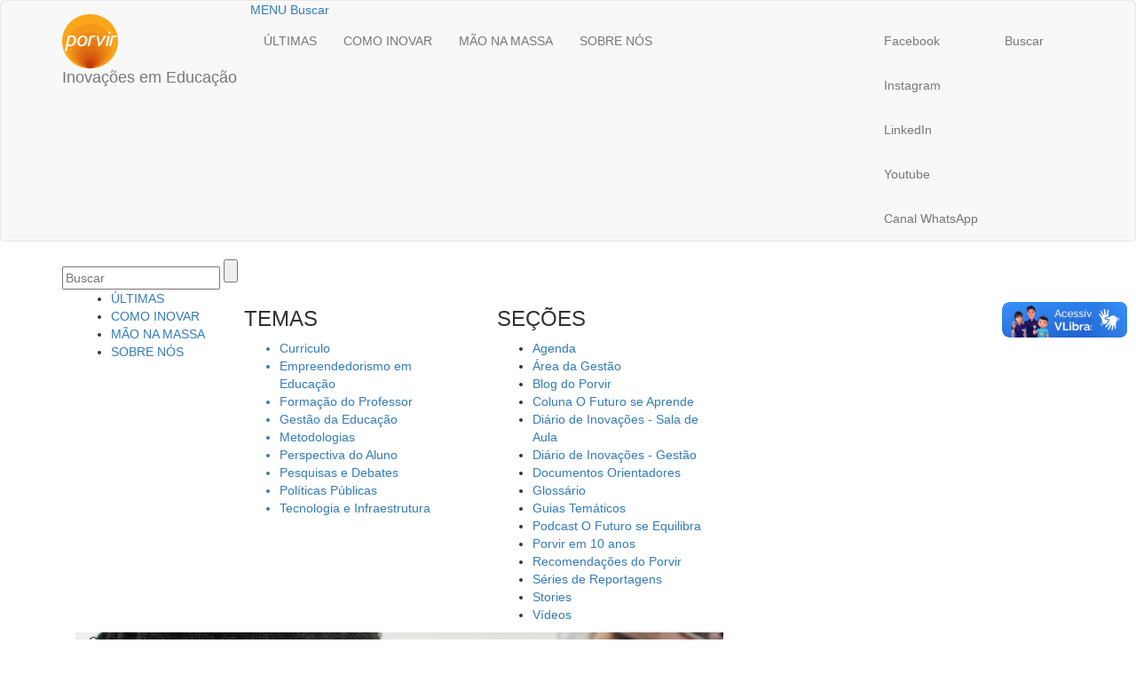

--- FILE ---
content_type: text/html; charset=UTF-8
request_url: https://porvir.org/lugar-de-mulheres-e-na-educacao-cientifica-e-onde-mais-elas-quiserem/
body_size: 39260
content:
<!DOCTYPE html>
<!--[if IE 7]>
<html class="ie ie7" lang="pt-BR">
<![endif]-->
<!--[if IE 8]>
<html class="ie ie8" lang="pt-BR">
<![endif]-->
<!--[if !(IE 7) & !(IE 8)]><!-->
<html lang="pt-BR">
<!--<![endif]-->
  <head>
    <meta charset="UTF-8">
    <meta http-equiv="X-UA-Compatible" content="IE=edge">
    <meta http-equiv="Content-Language" content="pt-br, en">
    <meta name="viewport" content="width=device-width, initial-scale=1">
    <!--<link rel="shortcut icon" href="https://porvir.org/wp-content/themes/inketa/images/favicon.ico"/>-->
    <link rel="pingback" href="https://porvir.org/xmlrpc.php">

    <!-- Bootstrap -->
    <link href="https://porvir.org/wp-content/themes/inketa/assets/css/bootstrap.min.css" rel="stylesheet">
    <link href="https://porvir.org/wp-content/themes/inketa/style.css?v=2.1" rel="stylesheet">
    <link href="https://porvir.org/wp-content/themes/inketa/assets/mincss/style-2018.css?v=2.1" rel="stylesheet">
    <link href='https://fonts.googleapis.com/css?family=Roboto:400,500,700,900,300&display=swap' rel='stylesheet' type='text/css'>
    <link href="https://fonts.googleapis.com/css?family=Fjalla+One&display=swap" rel="stylesheet">

    <!-- HTML5 shim and Respond.js for IE8 support of HTML5 elements and media queries -->
    <!-- WARNING: Respond.js doesn't work if you view the page via file:// -->
    <!--[if lt IE 9]>
      <script src="https://oss.maxcdn.com/html5shiv/3.7.2/html5shiv.min.js"></script>
      <script src="https://oss.maxcdn.com/respond/1.4.2/respond.min.js"></script>
    <![endif]-->
    
    <!--[if lt IE 9]>
	<script src="https://porvir.org/wp-content/themes/inketa/js/html5.js"></script>
    <![endif]-->
    
    <!-- Google Tag Manager (noscript) -->
    <noscript><iframe src="https://www.googletagmanager.com/ns.html?id=GTM-WMTB67R&quot;
    height="0" width="0" style="display:none;visibility:hidden"></iframe></noscript>
    <!-- End Google Tag Manager (noscript) -->

    <!-- Google Tag Manager -->
    <script>(function(w,d,s,l,i){w[l]=w[l]||[];w[l].push({'gtm.start':
    new Date().getTime(),event:'gtm.js'});var f=d.getElementsByTagName(s)[0],
    j=d.createElement(s),dl=l!='dataLayer'?'&l='+l:'';j.async=true;j.src=
    'https://www.googletagmanager.com/gtm.js?id='+i+dl;f.parentNode.insertBefore(j,f);
    })(window,document,'script','dataLayer','GTM-WMTB67R');</script>
    <!-- End Google Tag Manager -->

    <!-- Integração RDSTATION -->
    <!-- <script type="text/javascript" async src="https://d335luupugsy2.cloudfront.net/js/loader-scripts/5a9d5c80-d666-44cd-a2a0-91263fcdf42c-loader.js"></script> -->
    
	<meta name='robots' content='index, follow, max-image-preview:large, max-snippet:-1, max-video-preview:-1' />

	<!-- This site is optimized with the Yoast SEO Premium plugin v26.6 (Yoast SEO v26.6) - https://yoast.com/wordpress/plugins/seo/ -->
	<title>Lugar de mulheres é na educação científica – e onde mais elas quiserem - PORVIR</title>
	<meta name="description" content="Mesmo com o apoio de programas que fomentam a presença feminina nos cursos STEM (sigla em inglês para ciências, tecnologia, engenharia e matemática), ainda há necessidade de equidade de gêneros" />
	<link rel="canonical" href="https://porvir.org/lugar-de-mulheres-e-na-educacao-cientifica-e-onde-mais-elas-quiserem/" />
	<meta property="og:locale" content="pt_BR" />
	<meta property="og:type" content="article" />
	<meta property="og:title" content="Lugar de mulheres é na educação científica – e onde mais elas quiserem" />
	<meta property="og:description" content="Mesmo com o apoio de programas que fomentam a presença feminina nos cursos STEM (sigla em inglês para ciências, tecnologia, engenharia e matemática), ainda há necessidade de equidade de gêneros" />
	<meta property="og:url" content="https://porvir.org/lugar-de-mulheres-e-na-educacao-cientifica-e-onde-mais-elas-quiserem/" />
	<meta property="og:site_name" content="PORVIR" />
	<meta property="article:publisher" content="https://www.facebook.com/Porvir/" />
	<meta property="article:published_time" content="2022-03-08T16:59:52+00:00" />
	<meta property="article:modified_time" content="2022-03-08T23:16:03+00:00" />
	<meta property="og:image" content="https://porvir-prod.s3.amazonaws.com/wp-content/uploads/2022/03/08134810/interna-mulheres-na-cie%CC%82ncia.jpg" />
	<meta property="og:image:width" content="760" />
	<meta property="og:image:height" content="345" />
	<meta property="og:image:type" content="image/jpeg" />
	<meta name="author" content="Ana Luísa D&#039;Maschio" />
	<meta name="twitter:card" content="summary_large_image" />
	<meta name="twitter:creator" content="@porvir" />
	<meta name="twitter:site" content="@porvir" />
	<meta name="twitter:label1" content="Escrito por" />
	<meta name="twitter:data1" content="Ana Luísa D&#039;Maschio" />
	<meta name="twitter:label2" content="Est. tempo de leitura" />
	<meta name="twitter:data2" content="8 minutos" />
	<meta name="twitter:label3" content="Written by" />
	<meta name="twitter:data3" content="Ana Luísa D&#039;Maschio" />
	<script type="application/ld+json" class="yoast-schema-graph">{"@context":"https://schema.org","@graph":[{"@type":"WebPage","@id":"https://porvir.org/lugar-de-mulheres-e-na-educacao-cientifica-e-onde-mais-elas-quiserem/","url":"https://porvir.org/lugar-de-mulheres-e-na-educacao-cientifica-e-onde-mais-elas-quiserem/","name":"Lugar de mulheres é na educação científica – e onde mais elas quiserem - PORVIR","isPartOf":{"@id":"https://porvir.org/#website"},"primaryImageOfPage":{"@id":"https://porvir.org/lugar-de-mulheres-e-na-educacao-cientifica-e-onde-mais-elas-quiserem/#primaryimage"},"image":{"@id":"https://porvir.org/lugar-de-mulheres-e-na-educacao-cientifica-e-onde-mais-elas-quiserem/#primaryimage"},"thumbnailUrl":"https://porvir-prod.s3.amazonaws.com/wp-content/uploads/2022/03/08134810/interna-mulheres-na-cie%CC%82ncia.jpg","datePublished":"2022-03-08T16:59:52+00:00","dateModified":"2022-03-08T23:16:03+00:00","author":{"@id":"https://porvir.org/#/schema/person/080df82b08c104c0982d12b9d20cad8c"},"description":"Mesmo com o apoio de programas que fomentam a presença feminina nos cursos STEM (sigla em inglês para ciências, tecnologia, engenharia e matemática), ainda há necessidade de equidade de gêneros","breadcrumb":{"@id":"https://porvir.org/lugar-de-mulheres-e-na-educacao-cientifica-e-onde-mais-elas-quiserem/#breadcrumb"},"inLanguage":"pt-BR","potentialAction":[{"@type":"ReadAction","target":["https://porvir.org/lugar-de-mulheres-e-na-educacao-cientifica-e-onde-mais-elas-quiserem/"]}]},{"@type":"ImageObject","inLanguage":"pt-BR","@id":"https://porvir.org/lugar-de-mulheres-e-na-educacao-cientifica-e-onde-mais-elas-quiserem/#primaryimage","url":"https://porvir-prod.s3.amazonaws.com/wp-content/uploads/2022/03/08134810/interna-mulheres-na-cie%CC%82ncia.jpg","contentUrl":"https://porvir-prod.s3.amazonaws.com/wp-content/uploads/2022/03/08134810/interna-mulheres-na-cie%CC%82ncia.jpg","width":760,"height":345,"caption":"Lugar das mulheres é na ciência – e onde mais elas quiserem"},{"@type":"BreadcrumbList","@id":"https://porvir.org/lugar-de-mulheres-e-na-educacao-cientifica-e-onde-mais-elas-quiserem/#breadcrumb","itemListElement":[{"@type":"ListItem","position":1,"name":"Início","item":"https://porvir.org/"},{"@type":"ListItem","position":2,"name":"Lugar de mulheres é na educação científica – e onde mais elas quiserem"}]},{"@type":"WebSite","@id":"https://porvir.org/#website","url":"https://porvir.org/","name":"PORVIR","description":"Inovações em educação","potentialAction":[{"@type":"SearchAction","target":{"@type":"EntryPoint","urlTemplate":"https://porvir.org/?s={search_term_string}"},"query-input":{"@type":"PropertyValueSpecification","valueRequired":true,"valueName":"search_term_string"}}],"inLanguage":"pt-BR"},{"@type":"Person","@id":"https://porvir.org/#/schema/person/080df82b08c104c0982d12b9d20cad8c","name":"Ana Luísa D'Maschio","image":{"@type":"ImageObject","inLanguage":"pt-BR","@id":"https://porvir.org/#/schema/person/image/51c919834906c28c31971d960f3ef0b4","url":"https://secure.gravatar.com/avatar/ed56e811f4ca75082b5c558d9ab30bf080f69f246fe8c4bbefa19c99ed968889?s=96&d=mm&r=g","contentUrl":"https://secure.gravatar.com/avatar/ed56e811f4ca75082b5c558d9ab30bf080f69f246fe8c4bbefa19c99ed968889?s=96&d=mm&r=g","caption":"Ana Luísa D'Maschio"}}]}</script>
	<!-- / Yoast SEO Premium plugin. -->


<link rel="alternate" title="oEmbed (JSON)" type="application/json+oembed" href="https://porvir.org/wp-json/oembed/1.0/embed?url=https%3A%2F%2Fporvir.org%2Flugar-de-mulheres-e-na-educacao-cientifica-e-onde-mais-elas-quiserem%2F" />
<link rel="alternate" title="oEmbed (XML)" type="text/xml+oembed" href="https://porvir.org/wp-json/oembed/1.0/embed?url=https%3A%2F%2Fporvir.org%2Flugar-de-mulheres-e-na-educacao-cientifica-e-onde-mais-elas-quiserem%2F&#038;format=xml" />
<!-- Shareaholic - https://www.shareaholic.com -->
<link rel='preload' href='//cdn.shareaholic.net/assets/pub/shareaholic.js' as='script'/>
<script data-no-minify='1' data-cfasync='false'>
_SHR_SETTINGS = {"endpoints":{"local_recs_url":"https:\/\/porvir.org\/wp-admin\/admin-ajax.php?action=shareaholic_permalink_related","ajax_url":"https:\/\/porvir.org\/wp-admin\/admin-ajax.php","share_counts_url":"https:\/\/porvir.org\/wp-admin\/admin-ajax.php?action=shareaholic_share_counts_api"},"site_id":"68f11c868542f79ffdd2917a91c35f52","url_components":{"year":"2022","monthnum":"03","day":"08","hour":"13","minute":"59","second":"52","post_id":"95043","postname":"lugar-de-mulheres-e-na-educacao-cientifica-e-onde-mais-elas-quiserem","category":"inovacoes-em-educacao"}};
</script>
<script data-no-minify='1' data-cfasync='false' src='//cdn.shareaholic.net/assets/pub/shareaholic.js' data-shr-siteid='68f11c868542f79ffdd2917a91c35f52' async ></script>

<!-- Shareaholic Content Tags -->
<meta name='shareaholic:site_name' content='PORVIR' />
<meta name='shareaholic:language' content='pt-BR' />
<meta name='shareaholic:url' content='https://porvir.org/lugar-de-mulheres-e-na-educacao-cientifica-e-onde-mais-elas-quiserem/' />
<meta name='shareaholic:keywords' content='tag:ciências, tag:gênero, tag:stem, tag:educação científica, cat:inovações em educação, type:post' />
<meta name='shareaholic:article_published_time' content='2022-03-08T13:59:52-03:00' />
<meta name='shareaholic:article_modified_time' content='2022-03-08T20:16:03-03:00' />
<meta name='shareaholic:shareable_page' content='true' />
<meta name='shareaholic:article_author_name' content='Ana Luísa D&#039;Maschio' />
<meta name='shareaholic:site_id' content='68f11c868542f79ffdd2917a91c35f52' />
<meta name='shareaholic:wp_version' content='9.7.11' />
<meta name='shareaholic:image' content='https://porvir-prod.s3.amazonaws.com/wp-content/uploads/2022/03/08134810/interna-mulheres-na-cie%CC%82ncia-300x136.jpg' />
<!-- Shareaholic Content Tags End -->

<!-- Shareaholic Open Graph Tags -->
<meta property='og:image' content='https://porvir-prod.s3.amazonaws.com/wp-content/uploads/2022/03/08134810/interna-mulheres-na-cie%CC%82ncia-606x275.jpg' />
<!-- Shareaholic Open Graph Tags End -->
<style id='wp-img-auto-sizes-contain-inline-css' type='text/css'>
img:is([sizes=auto i],[sizes^="auto," i]){contain-intrinsic-size:3000px 1500px}
/*# sourceURL=wp-img-auto-sizes-contain-inline-css */
</style>
<link rel='stylesheet' id='dashicons-css' href='https://porvir.org/wp-includes/css/dashicons.min.css?ver=6.9' type='text/css' media='all' />
<link rel='stylesheet' id='thickbox-css' href='https://porvir.org/wp-includes/js/thickbox/thickbox.css?ver=6.9' type='text/css' media='all' />
<link rel='stylesheet' id='post_destaque_css-css' href='https://porvir.org/wp-content/includes/post_destaque/post_destaque.css?ver=6.9' type='text/css' media='all' />
<link rel='stylesheet' id='fontawesome-css' href='https://porvir.org/wp-content/plugins/mts-wp-notification-bar/public/css/font-awesome.min.css?ver=1.2.0' type='text/css' media='all' />
<link rel='stylesheet' id='mts-notification-bar-css' href='https://porvir.org/wp-content/plugins/mts-wp-notification-bar/public/css/mts-notification-bar-public.css?ver=1.2.0' type='text/css' media='all' />
<style id='wp-emoji-styles-inline-css' type='text/css'>

	img.wp-smiley, img.emoji {
		display: inline !important;
		border: none !important;
		box-shadow: none !important;
		height: 1em !important;
		width: 1em !important;
		margin: 0 0.07em !important;
		vertical-align: -0.1em !important;
		background: none !important;
		padding: 0 !important;
	}
/*# sourceURL=wp-emoji-styles-inline-css */
</style>
<link rel='stylesheet' id='wp-block-library-css' href='https://porvir.org/wp-includes/css/dist/block-library/style.min.css?ver=6.9' type='text/css' media='all' />
<style id='global-styles-inline-css' type='text/css'>
:root{--wp--preset--aspect-ratio--square: 1;--wp--preset--aspect-ratio--4-3: 4/3;--wp--preset--aspect-ratio--3-4: 3/4;--wp--preset--aspect-ratio--3-2: 3/2;--wp--preset--aspect-ratio--2-3: 2/3;--wp--preset--aspect-ratio--16-9: 16/9;--wp--preset--aspect-ratio--9-16: 9/16;--wp--preset--color--black: #000000;--wp--preset--color--cyan-bluish-gray: #abb8c3;--wp--preset--color--white: #ffffff;--wp--preset--color--pale-pink: #f78da7;--wp--preset--color--vivid-red: #cf2e2e;--wp--preset--color--luminous-vivid-orange: #ff6900;--wp--preset--color--luminous-vivid-amber: #fcb900;--wp--preset--color--light-green-cyan: #7bdcb5;--wp--preset--color--vivid-green-cyan: #00d084;--wp--preset--color--pale-cyan-blue: #8ed1fc;--wp--preset--color--vivid-cyan-blue: #0693e3;--wp--preset--color--vivid-purple: #9b51e0;--wp--preset--gradient--vivid-cyan-blue-to-vivid-purple: linear-gradient(135deg,rgb(6,147,227) 0%,rgb(155,81,224) 100%);--wp--preset--gradient--light-green-cyan-to-vivid-green-cyan: linear-gradient(135deg,rgb(122,220,180) 0%,rgb(0,208,130) 100%);--wp--preset--gradient--luminous-vivid-amber-to-luminous-vivid-orange: linear-gradient(135deg,rgb(252,185,0) 0%,rgb(255,105,0) 100%);--wp--preset--gradient--luminous-vivid-orange-to-vivid-red: linear-gradient(135deg,rgb(255,105,0) 0%,rgb(207,46,46) 100%);--wp--preset--gradient--very-light-gray-to-cyan-bluish-gray: linear-gradient(135deg,rgb(238,238,238) 0%,rgb(169,184,195) 100%);--wp--preset--gradient--cool-to-warm-spectrum: linear-gradient(135deg,rgb(74,234,220) 0%,rgb(151,120,209) 20%,rgb(207,42,186) 40%,rgb(238,44,130) 60%,rgb(251,105,98) 80%,rgb(254,248,76) 100%);--wp--preset--gradient--blush-light-purple: linear-gradient(135deg,rgb(255,206,236) 0%,rgb(152,150,240) 100%);--wp--preset--gradient--blush-bordeaux: linear-gradient(135deg,rgb(254,205,165) 0%,rgb(254,45,45) 50%,rgb(107,0,62) 100%);--wp--preset--gradient--luminous-dusk: linear-gradient(135deg,rgb(255,203,112) 0%,rgb(199,81,192) 50%,rgb(65,88,208) 100%);--wp--preset--gradient--pale-ocean: linear-gradient(135deg,rgb(255,245,203) 0%,rgb(182,227,212) 50%,rgb(51,167,181) 100%);--wp--preset--gradient--electric-grass: linear-gradient(135deg,rgb(202,248,128) 0%,rgb(113,206,126) 100%);--wp--preset--gradient--midnight: linear-gradient(135deg,rgb(2,3,129) 0%,rgb(40,116,252) 100%);--wp--preset--font-size--small: 13px;--wp--preset--font-size--medium: 20px;--wp--preset--font-size--large: 36px;--wp--preset--font-size--x-large: 42px;--wp--preset--spacing--20: 0.44rem;--wp--preset--spacing--30: 0.67rem;--wp--preset--spacing--40: 1rem;--wp--preset--spacing--50: 1.5rem;--wp--preset--spacing--60: 2.25rem;--wp--preset--spacing--70: 3.38rem;--wp--preset--spacing--80: 5.06rem;--wp--preset--shadow--natural: 6px 6px 9px rgba(0, 0, 0, 0.2);--wp--preset--shadow--deep: 12px 12px 50px rgba(0, 0, 0, 0.4);--wp--preset--shadow--sharp: 6px 6px 0px rgba(0, 0, 0, 0.2);--wp--preset--shadow--outlined: 6px 6px 0px -3px rgb(255, 255, 255), 6px 6px rgb(0, 0, 0);--wp--preset--shadow--crisp: 6px 6px 0px rgb(0, 0, 0);}:where(.is-layout-flex){gap: 0.5em;}:where(.is-layout-grid){gap: 0.5em;}body .is-layout-flex{display: flex;}.is-layout-flex{flex-wrap: wrap;align-items: center;}.is-layout-flex > :is(*, div){margin: 0;}body .is-layout-grid{display: grid;}.is-layout-grid > :is(*, div){margin: 0;}:where(.wp-block-columns.is-layout-flex){gap: 2em;}:where(.wp-block-columns.is-layout-grid){gap: 2em;}:where(.wp-block-post-template.is-layout-flex){gap: 1.25em;}:where(.wp-block-post-template.is-layout-grid){gap: 1.25em;}.has-black-color{color: var(--wp--preset--color--black) !important;}.has-cyan-bluish-gray-color{color: var(--wp--preset--color--cyan-bluish-gray) !important;}.has-white-color{color: var(--wp--preset--color--white) !important;}.has-pale-pink-color{color: var(--wp--preset--color--pale-pink) !important;}.has-vivid-red-color{color: var(--wp--preset--color--vivid-red) !important;}.has-luminous-vivid-orange-color{color: var(--wp--preset--color--luminous-vivid-orange) !important;}.has-luminous-vivid-amber-color{color: var(--wp--preset--color--luminous-vivid-amber) !important;}.has-light-green-cyan-color{color: var(--wp--preset--color--light-green-cyan) !important;}.has-vivid-green-cyan-color{color: var(--wp--preset--color--vivid-green-cyan) !important;}.has-pale-cyan-blue-color{color: var(--wp--preset--color--pale-cyan-blue) !important;}.has-vivid-cyan-blue-color{color: var(--wp--preset--color--vivid-cyan-blue) !important;}.has-vivid-purple-color{color: var(--wp--preset--color--vivid-purple) !important;}.has-black-background-color{background-color: var(--wp--preset--color--black) !important;}.has-cyan-bluish-gray-background-color{background-color: var(--wp--preset--color--cyan-bluish-gray) !important;}.has-white-background-color{background-color: var(--wp--preset--color--white) !important;}.has-pale-pink-background-color{background-color: var(--wp--preset--color--pale-pink) !important;}.has-vivid-red-background-color{background-color: var(--wp--preset--color--vivid-red) !important;}.has-luminous-vivid-orange-background-color{background-color: var(--wp--preset--color--luminous-vivid-orange) !important;}.has-luminous-vivid-amber-background-color{background-color: var(--wp--preset--color--luminous-vivid-amber) !important;}.has-light-green-cyan-background-color{background-color: var(--wp--preset--color--light-green-cyan) !important;}.has-vivid-green-cyan-background-color{background-color: var(--wp--preset--color--vivid-green-cyan) !important;}.has-pale-cyan-blue-background-color{background-color: var(--wp--preset--color--pale-cyan-blue) !important;}.has-vivid-cyan-blue-background-color{background-color: var(--wp--preset--color--vivid-cyan-blue) !important;}.has-vivid-purple-background-color{background-color: var(--wp--preset--color--vivid-purple) !important;}.has-black-border-color{border-color: var(--wp--preset--color--black) !important;}.has-cyan-bluish-gray-border-color{border-color: var(--wp--preset--color--cyan-bluish-gray) !important;}.has-white-border-color{border-color: var(--wp--preset--color--white) !important;}.has-pale-pink-border-color{border-color: var(--wp--preset--color--pale-pink) !important;}.has-vivid-red-border-color{border-color: var(--wp--preset--color--vivid-red) !important;}.has-luminous-vivid-orange-border-color{border-color: var(--wp--preset--color--luminous-vivid-orange) !important;}.has-luminous-vivid-amber-border-color{border-color: var(--wp--preset--color--luminous-vivid-amber) !important;}.has-light-green-cyan-border-color{border-color: var(--wp--preset--color--light-green-cyan) !important;}.has-vivid-green-cyan-border-color{border-color: var(--wp--preset--color--vivid-green-cyan) !important;}.has-pale-cyan-blue-border-color{border-color: var(--wp--preset--color--pale-cyan-blue) !important;}.has-vivid-cyan-blue-border-color{border-color: var(--wp--preset--color--vivid-cyan-blue) !important;}.has-vivid-purple-border-color{border-color: var(--wp--preset--color--vivid-purple) !important;}.has-vivid-cyan-blue-to-vivid-purple-gradient-background{background: var(--wp--preset--gradient--vivid-cyan-blue-to-vivid-purple) !important;}.has-light-green-cyan-to-vivid-green-cyan-gradient-background{background: var(--wp--preset--gradient--light-green-cyan-to-vivid-green-cyan) !important;}.has-luminous-vivid-amber-to-luminous-vivid-orange-gradient-background{background: var(--wp--preset--gradient--luminous-vivid-amber-to-luminous-vivid-orange) !important;}.has-luminous-vivid-orange-to-vivid-red-gradient-background{background: var(--wp--preset--gradient--luminous-vivid-orange-to-vivid-red) !important;}.has-very-light-gray-to-cyan-bluish-gray-gradient-background{background: var(--wp--preset--gradient--very-light-gray-to-cyan-bluish-gray) !important;}.has-cool-to-warm-spectrum-gradient-background{background: var(--wp--preset--gradient--cool-to-warm-spectrum) !important;}.has-blush-light-purple-gradient-background{background: var(--wp--preset--gradient--blush-light-purple) !important;}.has-blush-bordeaux-gradient-background{background: var(--wp--preset--gradient--blush-bordeaux) !important;}.has-luminous-dusk-gradient-background{background: var(--wp--preset--gradient--luminous-dusk) !important;}.has-pale-ocean-gradient-background{background: var(--wp--preset--gradient--pale-ocean) !important;}.has-electric-grass-gradient-background{background: var(--wp--preset--gradient--electric-grass) !important;}.has-midnight-gradient-background{background: var(--wp--preset--gradient--midnight) !important;}.has-small-font-size{font-size: var(--wp--preset--font-size--small) !important;}.has-medium-font-size{font-size: var(--wp--preset--font-size--medium) !important;}.has-large-font-size{font-size: var(--wp--preset--font-size--large) !important;}.has-x-large-font-size{font-size: var(--wp--preset--font-size--x-large) !important;}
/*# sourceURL=global-styles-inline-css */
</style>

<style id='classic-theme-styles-inline-css' type='text/css'>
/*! This file is auto-generated */
.wp-block-button__link{color:#fff;background-color:#32373c;border-radius:9999px;box-shadow:none;text-decoration:none;padding:calc(.667em + 2px) calc(1.333em + 2px);font-size:1.125em}.wp-block-file__button{background:#32373c;color:#fff;text-decoration:none}
/*# sourceURL=/wp-includes/css/classic-themes.min.css */
</style>
<link rel='stylesheet' id='cookie-notice-front-css' href='https://porvir.org/wp-content/plugins/cookie-notice/css/front.min.css?ver=2.5.11' type='text/css' media='all' />
<link rel='stylesheet' id='media-credit-css' href='https://porvir.org/wp-content/plugins/media-credit/public/css/media-credit.min.css?ver=4.3.0' type='text/css' media='all' />
<link rel='stylesheet' id='animate-css' href='https://porvir.org/wp-content/plugins/wp-quiz/assets/frontend/css/animate.css?ver=3.6.0' type='text/css' media='all' />
<link rel='stylesheet' id='wp-quiz-css' href='https://porvir.org/wp-content/plugins/wp-quiz/assets/frontend/css/wp-quiz.css?ver=2.0.10' type='text/css' media='all' />
<link rel='stylesheet' id='wpdiscuz-frontend-css-css' href='https://porvir.org/wp-content/plugins/wpdiscuz/themes/default/style.css?ver=7.6.42' type='text/css' media='all' />
<style id='wpdiscuz-frontend-css-inline-css' type='text/css'>
 #wpdcom .wpd-blog-administrator .wpd-comment-label{color:#ffffff;background-color:#00B38F;border:none}#wpdcom .wpd-blog-administrator .wpd-comment-author, #wpdcom .wpd-blog-administrator .wpd-comment-author a{color:#00B38F}#wpdcom.wpd-layout-1 .wpd-comment .wpd-blog-administrator .wpd-avatar img{border-color:#00B38F}#wpdcom.wpd-layout-2 .wpd-comment.wpd-reply .wpd-comment-wrap.wpd-blog-administrator{border-left:3px solid #00B38F}#wpdcom.wpd-layout-2 .wpd-comment .wpd-blog-administrator .wpd-avatar img{border-bottom-color:#00B38F}#wpdcom.wpd-layout-3 .wpd-blog-administrator .wpd-comment-subheader{border-top:1px dashed #00B38F}#wpdcom.wpd-layout-3 .wpd-reply .wpd-blog-administrator .wpd-comment-right{border-left:1px solid #00B38F}#wpdcom .wpd-blog-editor .wpd-comment-label{color:#ffffff;background-color:#00B38F;border:none}#wpdcom .wpd-blog-editor .wpd-comment-author, #wpdcom .wpd-blog-editor .wpd-comment-author a{color:#00B38F}#wpdcom.wpd-layout-1 .wpd-comment .wpd-blog-editor .wpd-avatar img{border-color:#00B38F}#wpdcom.wpd-layout-2 .wpd-comment.wpd-reply .wpd-comment-wrap.wpd-blog-editor{border-left:3px solid #00B38F}#wpdcom.wpd-layout-2 .wpd-comment .wpd-blog-editor .wpd-avatar img{border-bottom-color:#00B38F}#wpdcom.wpd-layout-3 .wpd-blog-editor .wpd-comment-subheader{border-top:1px dashed #00B38F}#wpdcom.wpd-layout-3 .wpd-reply .wpd-blog-editor .wpd-comment-right{border-left:1px solid #00B38F}#wpdcom .wpd-blog-author .wpd-comment-label{color:#ffffff;background-color:#00B38F;border:none}#wpdcom .wpd-blog-author .wpd-comment-author, #wpdcom .wpd-blog-author .wpd-comment-author a{color:#00B38F}#wpdcom.wpd-layout-1 .wpd-comment .wpd-blog-author .wpd-avatar img{border-color:#00B38F}#wpdcom.wpd-layout-2 .wpd-comment .wpd-blog-author .wpd-avatar img{border-bottom-color:#00B38F}#wpdcom.wpd-layout-3 .wpd-blog-author .wpd-comment-subheader{border-top:1px dashed #00B38F}#wpdcom.wpd-layout-3 .wpd-reply .wpd-blog-author .wpd-comment-right{border-left:1px solid #00B38F}#wpdcom .wpd-blog-contributor .wpd-comment-label{color:#ffffff;background-color:#00B38F;border:none}#wpdcom .wpd-blog-contributor .wpd-comment-author, #wpdcom .wpd-blog-contributor .wpd-comment-author a{color:#00B38F}#wpdcom.wpd-layout-1 .wpd-comment .wpd-blog-contributor .wpd-avatar img{border-color:#00B38F}#wpdcom.wpd-layout-2 .wpd-comment .wpd-blog-contributor .wpd-avatar img{border-bottom-color:#00B38F}#wpdcom.wpd-layout-3 .wpd-blog-contributor .wpd-comment-subheader{border-top:1px dashed #00B38F}#wpdcom.wpd-layout-3 .wpd-reply .wpd-blog-contributor .wpd-comment-right{border-left:1px solid #00B38F}#wpdcom .wpd-blog-subscriber .wpd-comment-label{color:#ffffff;background-color:#00B38F;border:none}#wpdcom .wpd-blog-subscriber .wpd-comment-author, #wpdcom .wpd-blog-subscriber .wpd-comment-author a{color:#00B38F}#wpdcom.wpd-layout-2 .wpd-comment .wpd-blog-subscriber .wpd-avatar img{border-bottom-color:#00B38F}#wpdcom.wpd-layout-3 .wpd-blog-subscriber .wpd-comment-subheader{border-top:1px dashed #00B38F}#wpdcom .wpd-blog-wpseo_manager .wpd-comment-label{color:#ffffff;background-color:#00B38F;border:none}#wpdcom .wpd-blog-wpseo_manager .wpd-comment-author, #wpdcom .wpd-blog-wpseo_manager .wpd-comment-author a{color:#00B38F}#wpdcom.wpd-layout-1 .wpd-comment .wpd-blog-wpseo_manager .wpd-avatar img{border-color:#00B38F}#wpdcom.wpd-layout-2 .wpd-comment .wpd-blog-wpseo_manager .wpd-avatar img{border-bottom-color:#00B38F}#wpdcom.wpd-layout-3 .wpd-blog-wpseo_manager .wpd-comment-subheader{border-top:1px dashed #00B38F}#wpdcom.wpd-layout-3 .wpd-reply .wpd-blog-wpseo_manager .wpd-comment-right{border-left:1px solid #00B38F}#wpdcom .wpd-blog-wpseo_editor .wpd-comment-label{color:#ffffff;background-color:#00B38F;border:none}#wpdcom .wpd-blog-wpseo_editor .wpd-comment-author, #wpdcom .wpd-blog-wpseo_editor .wpd-comment-author a{color:#00B38F}#wpdcom.wpd-layout-1 .wpd-comment .wpd-blog-wpseo_editor .wpd-avatar img{border-color:#00B38F}#wpdcom.wpd-layout-2 .wpd-comment .wpd-blog-wpseo_editor .wpd-avatar img{border-bottom-color:#00B38F}#wpdcom.wpd-layout-3 .wpd-blog-wpseo_editor .wpd-comment-subheader{border-top:1px dashed #00B38F}#wpdcom.wpd-layout-3 .wpd-reply .wpd-blog-wpseo_editor .wpd-comment-right{border-left:1px solid #00B38F}#wpdcom .wpd-blog-post_author .wpd-comment-label{color:#ffffff;background-color:#00B38F;border:none}#wpdcom .wpd-blog-post_author .wpd-comment-author, #wpdcom .wpd-blog-post_author .wpd-comment-author a{color:#00B38F}#wpdcom .wpd-blog-post_author .wpd-avatar img{border-color:#00B38F}#wpdcom.wpd-layout-1 .wpd-comment .wpd-blog-post_author .wpd-avatar img{border-color:#00B38F}#wpdcom.wpd-layout-2 .wpd-comment.wpd-reply .wpd-comment-wrap.wpd-blog-post_author{border-left:3px solid #00B38F}#wpdcom.wpd-layout-2 .wpd-comment .wpd-blog-post_author .wpd-avatar img{border-bottom-color:#00B38F}#wpdcom.wpd-layout-3 .wpd-blog-post_author .wpd-comment-subheader{border-top:1px dashed #00B38F}#wpdcom.wpd-layout-3 .wpd-reply .wpd-blog-post_author .wpd-comment-right{border-left:1px solid #00B38F}#wpdcom .wpd-blog-guest .wpd-comment-label{color:#ffffff;background-color:#00B38F;border:none}#wpdcom .wpd-blog-guest .wpd-comment-author, #wpdcom .wpd-blog-guest .wpd-comment-author a{color:#00B38F}#wpdcom.wpd-layout-3 .wpd-blog-guest .wpd-comment-subheader{border-top:1px dashed #00B38F}#comments, #respond, .comments-area, #wpdcom{}#wpdcom .ql-editor > *{color:#777777}#wpdcom .ql-editor::before{}#wpdcom .ql-toolbar{border:1px solid #DDDDDD;border-top:none}#wpdcom .ql-container{border:1px solid #DDDDDD;border-bottom:none}#wpdcom .wpd-form-row .wpdiscuz-item input[type="text"], #wpdcom .wpd-form-row .wpdiscuz-item input[type="email"], #wpdcom .wpd-form-row .wpdiscuz-item input[type="url"], #wpdcom .wpd-form-row .wpdiscuz-item input[type="color"], #wpdcom .wpd-form-row .wpdiscuz-item input[type="date"], #wpdcom .wpd-form-row .wpdiscuz-item input[type="datetime"], #wpdcom .wpd-form-row .wpdiscuz-item input[type="datetime-local"], #wpdcom .wpd-form-row .wpdiscuz-item input[type="month"], #wpdcom .wpd-form-row .wpdiscuz-item input[type="number"], #wpdcom .wpd-form-row .wpdiscuz-item input[type="time"], #wpdcom textarea, #wpdcom select{border:1px solid #DDDDDD;color:#777777}#wpdcom .wpd-form-row .wpdiscuz-item textarea{border:1px solid #DDDDDD}#wpdcom input::placeholder, #wpdcom textarea::placeholder, #wpdcom input::-moz-placeholder, #wpdcom textarea::-webkit-input-placeholder{}#wpdcom .wpd-comment-text{color:#777777}#wpdcom .wpd-thread-head .wpd-thread-info{border-bottom:2px solid #00B38F}#wpdcom .wpd-thread-head .wpd-thread-info.wpd-reviews-tab svg{fill:#00B38F}#wpdcom .wpd-thread-head .wpdiscuz-user-settings{border-bottom:2px solid #00B38F}#wpdcom .wpd-thread-head .wpdiscuz-user-settings:hover{color:#00B38F}#wpdcom .wpd-comment .wpd-follow-link:hover{color:#00B38F}#wpdcom .wpd-comment-status .wpd-sticky{color:#00B38F}#wpdcom .wpd-thread-filter .wpdf-active{color:#00B38F;border-bottom-color:#00B38F}#wpdcom .wpd-comment-info-bar{border:1px dashed #33c3a6;background:#e6f8f4}#wpdcom .wpd-comment-info-bar .wpd-current-view i{color:#00B38F}#wpdcom .wpd-filter-view-all:hover{background:#00B38F}#wpdcom .wpdiscuz-item .wpdiscuz-rating > label{color:#DDDDDD}#wpdcom .wpdiscuz-item .wpdiscuz-rating:not(:checked) > label:hover, .wpdiscuz-rating:not(:checked) > label:hover ~ label{}#wpdcom .wpdiscuz-item .wpdiscuz-rating > input ~ label:hover, #wpdcom .wpdiscuz-item .wpdiscuz-rating > input:not(:checked) ~ label:hover ~ label, #wpdcom .wpdiscuz-item .wpdiscuz-rating > input:not(:checked) ~ label:hover ~ label{color:#FFED85}#wpdcom .wpdiscuz-item .wpdiscuz-rating > input:checked ~ label:hover, #wpdcom .wpdiscuz-item .wpdiscuz-rating > input:checked ~ label:hover, #wpdcom .wpdiscuz-item .wpdiscuz-rating > label:hover ~ input:checked ~ label, #wpdcom .wpdiscuz-item .wpdiscuz-rating > input:checked + label:hover ~ label, #wpdcom .wpdiscuz-item .wpdiscuz-rating > input:checked ~ label:hover ~ label, .wpd-custom-field .wcf-active-star, #wpdcom .wpdiscuz-item .wpdiscuz-rating > input:checked ~ label{color:#FFD700}#wpd-post-rating .wpd-rating-wrap .wpd-rating-stars svg .wpd-star{fill:#DDDDDD}#wpd-post-rating .wpd-rating-wrap .wpd-rating-stars svg .wpd-active{fill:#FFD700}#wpd-post-rating .wpd-rating-wrap .wpd-rate-starts svg .wpd-star{fill:#DDDDDD}#wpd-post-rating .wpd-rating-wrap .wpd-rate-starts:hover svg .wpd-star{fill:#FFED85}#wpd-post-rating.wpd-not-rated .wpd-rating-wrap .wpd-rate-starts svg:hover ~ svg .wpd-star{fill:#DDDDDD}.wpdiscuz-post-rating-wrap .wpd-rating .wpd-rating-wrap .wpd-rating-stars svg .wpd-star{fill:#DDDDDD}.wpdiscuz-post-rating-wrap .wpd-rating .wpd-rating-wrap .wpd-rating-stars svg .wpd-active{fill:#FFD700}#wpdcom .wpd-comment .wpd-follow-active{color:#ff7a00}#wpdcom .page-numbers{color:#555;border:#555 1px solid}#wpdcom span.current{background:#555}#wpdcom.wpd-layout-1 .wpd-new-loaded-comment > .wpd-comment-wrap > .wpd-comment-right{background:#FFFAD6}#wpdcom.wpd-layout-2 .wpd-new-loaded-comment.wpd-comment > .wpd-comment-wrap > .wpd-comment-right{background:#FFFAD6}#wpdcom.wpd-layout-2 .wpd-new-loaded-comment.wpd-comment.wpd-reply > .wpd-comment-wrap > .wpd-comment-right{background:transparent}#wpdcom.wpd-layout-2 .wpd-new-loaded-comment.wpd-comment.wpd-reply > .wpd-comment-wrap{background:#FFFAD6}#wpdcom.wpd-layout-3 .wpd-new-loaded-comment.wpd-comment > .wpd-comment-wrap > .wpd-comment-right{background:#FFFAD6}#wpdcom .wpd-follow:hover i, #wpdcom .wpd-unfollow:hover i, #wpdcom .wpd-comment .wpd-follow-active:hover i{color:#00B38F}#wpdcom .wpdiscuz-readmore{cursor:pointer;color:#00B38F}.wpd-custom-field .wcf-pasiv-star, #wpcomm .wpdiscuz-item .wpdiscuz-rating > label{color:#DDDDDD}.wpd-wrapper .wpd-list-item.wpd-active{border-top:3px solid #00B38F}#wpdcom.wpd-layout-2 .wpd-comment.wpd-reply.wpd-unapproved-comment .wpd-comment-wrap{border-left:3px solid #FFFAD6}#wpdcom.wpd-layout-3 .wpd-comment.wpd-reply.wpd-unapproved-comment .wpd-comment-right{border-left:1px solid #FFFAD6}#wpdcom .wpd-prim-button{background-color:#07B290;color:#FFFFFF}#wpdcom .wpd_label__check i.wpdicon-on{color:#07B290;border:1px solid #83d9c8}#wpd-bubble-wrapper #wpd-bubble-all-comments-count{color:#1DB99A}#wpd-bubble-wrapper > div{background-color:#1DB99A}#wpd-bubble-wrapper > #wpd-bubble #wpd-bubble-add-message{background-color:#1DB99A}#wpd-bubble-wrapper > #wpd-bubble #wpd-bubble-add-message::before{border-left-color:#1DB99A;border-right-color:#1DB99A}#wpd-bubble-wrapper.wpd-right-corner > #wpd-bubble #wpd-bubble-add-message::before{border-left-color:#1DB99A;border-right-color:#1DB99A}.wpd-inline-icon-wrapper path.wpd-inline-icon-first{fill:#1DB99A}.wpd-inline-icon-count{background-color:#1DB99A}.wpd-inline-icon-count::before{border-right-color:#1DB99A}.wpd-inline-form-wrapper::before{border-bottom-color:#1DB99A}.wpd-inline-form-question{background-color:#1DB99A}.wpd-inline-form{background-color:#1DB99A}.wpd-last-inline-comments-wrapper{border-color:#1DB99A}.wpd-last-inline-comments-wrapper::before{border-bottom-color:#1DB99A}.wpd-last-inline-comments-wrapper .wpd-view-all-inline-comments{background:#1DB99A}.wpd-last-inline-comments-wrapper .wpd-view-all-inline-comments:hover,.wpd-last-inline-comments-wrapper .wpd-view-all-inline-comments:active,.wpd-last-inline-comments-wrapper .wpd-view-all-inline-comments:focus{background-color:#1DB99A}#wpdcom .ql-snow .ql-tooltip[data-mode="link"]::before{content:"Digite o link:"}#wpdcom .ql-snow .ql-tooltip.ql-editing a.ql-action::after{content:"Guardar"}.comments-area{width:auto}
/*# sourceURL=wpdiscuz-frontend-css-inline-css */
</style>
<link rel='stylesheet' id='wpdiscuz-fa-css' href='https://porvir.org/wp-content/plugins/wpdiscuz/assets/third-party/font-awesome-5.13.0/css/fa.min.css?ver=7.6.42' type='text/css' media='all' />
<link rel='stylesheet' id='wpdiscuz-combo-css-css' href='https://porvir.org/wp-content/plugins/wpdiscuz/assets/css/wpdiscuz-combo.min.css?ver=6.9' type='text/css' media='all' />
<script type="text/javascript" src="https://porvir.org/wp-includes/js/jquery/jquery.min.js?ver=3.7.1" id="jquery-core-js"></script>
<script type="text/javascript" src="https://porvir.org/wp-includes/js/jquery/jquery-migrate.min.js?ver=3.4.1" id="jquery-migrate-js"></script>
<script type="text/javascript" id="thickbox-js-extra">
/* <![CDATA[ */
var thickboxL10n = {"next":"Pr\u00f3ximo \u00bb","prev":"\u00ab Anterior","image":"Imagem","of":"de","close":"Fechar","noiframes":"Este recurso necessita frames embutidos. Voc\u00ea desativou iframes ou seu navegador n\u00e3o os suporta.","loadingAnimation":"https://porvir.org/wp-includes/js/thickbox/loadingAnimation.gif"};
//# sourceURL=thickbox-js-extra
/* ]]> */
</script>
<script type="text/javascript" src="https://porvir.org/wp-includes/js/thickbox/thickbox.js?ver=3.1-20121105" id="thickbox-js"></script>
<script type="text/javascript" id="post_destaque-js-extra">
/* <![CDATA[ */
var phpAjax = {"path":"https://porvir.org/wp-content/includes/post_destaque/ajax.php","baseurl":"https://porvir.org/wp-content/includes/post_destaque/"};
//# sourceURL=post_destaque-js-extra
/* ]]> */
</script>
<script type="text/javascript" src="https://porvir.org/wp-content/includes/post_destaque/ajax.js?ver=6.9" id="post_destaque-js"></script>
<script type="text/javascript" id="cookie-notice-front-js-before">
/* <![CDATA[ */
var cnArgs = {"ajaxUrl":"https:\/\/porvir.org\/wp-admin\/admin-ajax.php","nonce":"08c55ffeb5","hideEffect":"fade","position":"bottom","onScroll":false,"onScrollOffset":100,"onClick":false,"cookieName":"cookie_notice_accepted","cookieTime":2592000,"cookieTimeRejected":2592000,"globalCookie":false,"redirection":false,"cache":true,"revokeCookies":false,"revokeCookiesOpt":"automatic"};

//# sourceURL=cookie-notice-front-js-before
/* ]]> */
</script>
<script type="text/javascript" src="https://porvir.org/wp-content/plugins/cookie-notice/js/front.min.js?ver=2.5.11" id="cookie-notice-front-js"></script>
<script type="text/javascript" src="https://porvir.org/wp-content/plugins/mts-wp-notification-bar/public/js/jquery.cookie.js?ver=1.2.0" id="mtsnb-cookie-js"></script>
<script type="text/javascript" id="mts-notification-bar-js-extra">
/* <![CDATA[ */
var mtsnb_data = {"ajaxurl":"https://porvir.org/wp-admin/admin-ajax.php","cookies_expiry":"30","disable_impression":""};
//# sourceURL=mts-notification-bar-js-extra
/* ]]> */
</script>
<script type="text/javascript" src="https://porvir.org/wp-content/plugins/mts-wp-notification-bar/public/js/mts-notification-bar-public.js?ver=1.2.0" id="mts-notification-bar-js"></script>
<script type="text/javascript" src="https://porvir.org?js_global=1&amp;ver=6.9" id="secure-ajax-access-js"></script>
<link rel="EditURI" type="application/rsd+xml" title="RSD" href="https://porvir.org/xmlrpc.php?rsd" />
<meta name="generator" content="WordPress 6.9" />
<link rel='shortlink' href='https://porvir.org/?p=95043' />
<meta name="tec-api-version" content="v1"><meta name="tec-api-origin" content="https://porvir.org"><link rel="alternate" href="https://porvir.org/wp-json/tribe/events/v1/" />    <script type='text/javascript'>

    jQuery(document).ready(function()
    {
        jQuery(".contFace").each(function(i)
    	{
            var id = jQuery(this).find("#idUrl").val();
            var url = jQuery(this).find("#faceUrl").val();
    		var titulo = jQuery(this).find("#faceTitulo").val();
            var resultado = jQuery(this).find("#resultado");
    		var faceLike = jQuery(this).find("#faceLike");
    		jQuery.post("/wp-content/includes/face_button_ajax.php", {id: id, link: url}, function(data) {
                console.log(data);
    			if(data > 0) {
                    resultado.html(" // <a target='_blank' href='http://www.facebook.com/sharer.php?u=" + url + "&t=" + titulo + "'><span>" + data + "</span><span style='color:#666'> Likes</span></a>");
    			} else {
                    resultado.html(" // <a target='_blank' href='http://www.facebook.com/sharer.php?u=" + url + "&t=" + titulo + "'><span>0</span><span style='color:#666'> Likes</span></a>");
                }
    			faceLike.prepend("<iframe src='http://www.facebook.com/plugins/like.php?href=" + url + "&amp;layout=button_count&amp;show_faces=false&amp; width=450&amp;action=like&amp;colorscheme=light' scrolling='no' frameborder='0' allowTransparency='true' style='border:none; overflow:hidden; width:450; height:60;'></iframe>");
    		});
    	});

        jQuery('.contFace').mouseover(function()
    	{
            jQuery(this).find('#faceLike').css('visibility', 'visible');
    	});
        jQuery('.contFace').mouseout(function()
    	{
    		jQuery(this).find('#faceLike').css('visibility', 'hidden');
    	});
    });

    </script>
<meta property="fb:app_id" content="518883068161478"/><link rel="icon" href="https://porvir-prod.s3.amazonaws.com/wp-content/uploads/2020/03/02170944/cropped-navbar-brand-32x32.png" sizes="32x32" />
<link rel="icon" href="https://porvir-prod.s3.amazonaws.com/wp-content/uploads/2020/03/02170944/cropped-navbar-brand-192x192.png" sizes="192x192" />
<link rel="apple-touch-icon" href="https://porvir-prod.s3.amazonaws.com/wp-content/uploads/2020/03/02170944/cropped-navbar-brand-180x180.png" />
<meta name="msapplication-TileImage" content="https://porvir-prod.s3.amazonaws.com/wp-content/uploads/2020/03/02170944/cropped-navbar-brand-270x270.png" />
  <link rel='stylesheet' id='comentarios_facebook-css' href='https://porvir.org/wp-content/includes/comentarios_facebook/css/comentarios_facebook.css?ver=6.9' type='text/css' media='all' />
</head>

<body class="wp-singular post-template-default single single-post postid-95043 single-format-standard wp-theme-inketa cookies-not-set tribe-no-js">

<!-- Google Tag Manager (noscript) -->
<noscript><iframe src="https://www.googletagmanager.com/ns.html?id=GTM-WMTB67R"
height="0" width="0" style="display:none;visibility:hidden"></iframe></noscript>
<!-- End Google Tag Manager (noscript) -->



     
<section id="menu-2018">
    <nav class="navbar navbar-default">
    <div class="container-fluid">
        <div class="container">
        
        
        <!-- Brand and toggle get grouped for better mobile display -->
        <a  href="#" class="nav-menu-aberto _tracker" data-categoria="Menu" data-acao="Abrir" id="menuPrincipal"  role="button" data-toggle="dropdown" aria-haspopup="true" aria-expanded="false">
            <div class="btn-menu--open-close">
                <span></span>
                <span></span>
                <span></span>
                <span></span>
            </div>
            <span class="nav-menu-aberto__texto">MENU</span>
        </a>
        <a class="nav-busca btnBuscaMobile _tracker" data-categoria="Menu" data-acao="Busca" href="#" id="blocoBusca" role="button" data-toggle="dropdown" aria-haspopup="true" aria-expanded="false">Buscar</a>

        <div class="navbar-header">
        
        <a class="navbar-brand _tracker" href="https://porvir.org/" data-categoria="Menu" data-acao="Logo" rel="home"><img src="https://porvir.org/wp-content/themes/inketa/images/navbar-brand.png" alt="Porvir" title="Porvir">
            <span class="navbar-brand--text">Inovações em Educação</span></a>
        </div>

        <!-- Collect the nav links, forms, and other content for toggling -->
        <div class="collapse navbar-collapse" id="bs-example-navbar-collapse-1">

        
        
        <ul class="nav navbar-nav navbar-left">
            <li><a class="top-menu top-menu-laranja _tracker" data-categoria="Menu" data-acao="Últimas" href="https://porvir.org/ultimas" title="Ir para a página Últimas">ÚLTIMAS</a></li>
            <li><a class="top-menu top-menu-rosa _tracker" data-categoria="Menu" data-acao="Como Inovar" href="https://porvir.org/como-inovar" title="Ir para a página Como Inovar">COMO INOVAR</a></li>
            <li><a class="top-menu top-menu-verde _tracker" data-categoria="Menu" data-acao="Mão na Massa" href="https://porvir.org/mao-na-massa" title="Ir para a página Mão na Massa">MÃO NA MASSA</a></li>
            <li><a class="top-menu top-menu-roxo _tracker" data-categoria="Menu" data-acao="Sobre Nós" href="https://porvir.org/sobre-nos" title="Ir para a página Sobre Nós">SOBRE NÓS</a></li>
                    </ul>
        
        <ul class="nav navbar-nav navbar-right">
            <li id="nav-sociais">
                <a href="https://www.facebook.com/porvir" rel="noopener" title="Ir para a página do Porvir do Facebook" target="_blank" class="_tracker" data-categoria="Menu" data-acao="Rede Social" data-rotulo="Facebook">Facebook<div class="btn-navbar-social -facebook"></div></a>
                <!-- <a href="https://www.twitter.com/porvir" rel="noopener" title="Ir para a página do Porvir do Twitter" target="_blank" class="_tracker" data-categoria="Menu" data-acao="Rede Social" data-rotulo="Twitter">Twitter<div class="btn-navbar-social -twitter"></div></a> -->
                <a href="https://instagram.com/porvir_" rel="noopener" title="Ir para a página do Porvir do Instagram" target="_blank" class="_tracker" data-categoria="Menu" data-acao="Rede Social" data-rotulo="Instagram">Instagram<div class="btn-navbar-social -instagram"></div></a>
                <a href="https://www.linkedin.com/company/porvir" rel="noopener" title="Ir para a página do Porvir do LinkedIn" target="_blank" class="_tracker" data-categoria="Menu" data-acao="Rede Social" data-rotulo="LinkedIn">LinkedIn<div class="btn-navbar-social -linkedin"></div></a>
                <a href="https://www.youtube.com/@canaldoporvir" rel="noopener" title="Ir para o canal do Porvir do Youtube" target="_blank" class="_tracker" data-categoria="Menu" data-acao="Rede Social" data-rotulo="Youtube">Youtube<div class="btn-navbar-social -youtube"></div></a>
                <a href="https://whatsapp.com/channel/0029Va9hzuX5a246uKysLq1y" rel="noopener" title="Ir para o canal do Porvir no WhatsApp" target="_blank" class="_tracker" data-categoria="Menu" data-acao="Rede Social" data-rotulo="Canal WhatsApp">Canal WhatsApp<div class="btn-navbar-social -canal-whatsapp"></div></a>
            </li>
            <li><a class="nav-busca _tracker" data-categoria="Menu" data-acao="Busca" href="#" id="blocoBusca" role="button" data-toggle="dropdown" aria-haspopup="true" aria-expanded="false">Buscar</a></li>
            <li id="nav-idiomas" style="visibility:hidden;">
                <div class="nav-idioma por active"><a href="https://porvir.org" class="_tracker" data-categoria="Menu" data-acao="Idioma" data-rotulo="Português">PT</a></div>
                <div class="nav-idioma eng"><a class="_tracker" data-categoria="Menu" data-acao="Idioma" data-rotulo="Inglês" href="https://porvir.org/en">EN</a></div>
            </li>
        </ul>

            </div><!-- /.navbar-collapse -->
        
    
        </div><!-- /.container -->
    </div><!-- /.container-fluid -->
    </nav>

    <div id="busca" class="container-fluid" aria-labelledby="blocoBusca">
        <div class="container">
            <form action="https://porvir.org" method="get">
                <label class="sr-only" for="busca-input">Buscar</label>
                <input id="busca-input" name="s" type="text" placeholder="Buscar" autocomplete="off">
                <input name="buscar" title="Efetuar busca" type="submit">
            </form>
        </div><!-- /.container -->
    </div><!-- /.container-fluid -->

    <div id="menu-aberto" class="container-fluid" aria-labelledby="menuPrincipal">
        <div class="container menu-aberto__container">
            
        <div class="menu-aberto" > 
            <div class="col-md-2 col-sm-3 menu-aberto__bloco -nav">
                <ul>
                    <li class="border-laranja"><a class="_tracker" data-categoria="Menu Aberto" data-acao="Últimas" href="https://porvir.org/ultimas" title="Ir para a página Últimas">ÚLTIMAS</a></li>
                    <li class="border-rosa"><a class="_tracker" data-categoria="Menu Aberto" data-acao="Como Inovar" href="https://porvir.org/como-inovar" title="Ir para a página Como Inovar">COMO INOVAR</a></li>
                    <li class="border-verde"><a class="_tracker" data-categoria="Menu Aberto" data-acao="Mão na Massa" href="https://porvir.org/mao-na-massa" title="Ir para a página Mão na Massa">MÃO NA MASSA</a></li>
                    <li class="border-roxo"><a class="_tracker" data-categoria="Menu Aberto" data-acao="Sobre Nós" href="https://porvir.org/sobre-nos" title="Ir para a página Sobre Nós">SOBRE NÓS</a></li>
                </ul>
            </div>
            
            <div class="col-md-3 col-sm-4 menu-aberto__bloco -temas">
                <h3>TEMAS</h3>
                <ul>
                    <a class="_tracker" data-categoria="Menu Aberto" data-acao="Temas" data-rotulo="Curriculo" href="https://porvir.org/?s=&cs=curriculo-2" title="Ir para o tema Curriculo"><li><span class="bloco--link">Curriculo</span></li></a>
                    <a class="_tracker" data-categoria="Menu Aberto" data-acao="Temas" data-rotulo="Empreendedorismo em Educação" href="https://porvir.org/?s=&cs=empreendedorismo-em-educacao" title="Ir para o tema Empreendedorismo em Educação"><li><span class="bloco--link">Empreendedorismo em Educação</span></li></a>
                    <a class="_tracker" data-categoria="Menu Aberto" data-acao="Temas" data-rotulo="Formação do Professor" href="https://porvir.org/?s=&cs=formacao-do-professor" title="Ir para o tema Formação do Professor"><li><span class="bloco--link">Formação do Professor</span></li></a>
                    <a class="_tracker" data-categoria="Menu Aberto" data-acao="Temas" data-rotulo="Gestão da Educação" href="https://porvir.org/?s=&cs=gestao-da-educacao" title="Ir para o tema Gestão da Educação"><li><span class="bloco--link">Gestão da Educação</span></li></a>
                    <a class="_tracker" data-categoria="Menu Aberto" data-acao="Temas" data-rotulo="Metodologias" href="https://porvir.org/?s=&cs=metodologias" title="Ir para o tema Metodologias"><li><span class="bloco--link">Metodologias</span></li></a>
                    <a class="_tracker" data-categoria="Menu Aberto" data-acao="Temas" data-rotulo="Perspectiva do Aluno" href="https://porvir.org/?s=&cs=perspectiva-do-aluno" title="Ir para o tema Perspectiva do Aluno"><li><span class="bloco--link">Perspectiva do Aluno</span></li></a>
                    <a class="_tracker" data-categoria="Menu Aberto" data-acao="Temas" data-rotulo="Pesquisas e Debates" href="https://porvir.org/?s=&cs=pesquisas-e-debates" title="Ir para o tema Pesquisas e Debates"><li><span class="bloco--link">Pesquisas e Debates</span></li></a>
                    <a class="_tracker" data-categoria="Menu Aberto" data-acao="Temas" data-rotulo="Políticas Públicas" href="https://porvir.org/?s=&cs=politicas-publicas-2" title="Ir para o tema Políticas Públicas"><li><span class="bloco--link">Políticas Públicas</span></li></a>
                    <a class="_tracker" data-categoria="Menu Aberto" data-acao="Temas" data-rotulo="Tecnologia e Infraestrutura" href="https://porvir.org/?s=&cs=tecnologia-e-infraestrutura" title="Ir para o tema Tecnologia e Infraestrutura"><li><span class="bloco--link">Tecnologia e Infraestrutura</span></li></a>

                </ul>
            </div>
            
            <div class="col-md-3 col-sm-5 menu-aberto__bloco -secoes">
                <h3>SEÇÕES</h3>
                    <ul>
                        <li><a class="_tracker" data-categoria="Menu Aberto" data-acao="Seções" data-rotulo="Agenda" href="https://porvir.org/agenda" title="Ir para a seção Agenda"><span class="bloco--link">Agenda</span></a></li>
                        <li><a class="_tracker" data-categoria="Menu Aberto" data-acao="Seções" data-rotulo="Área da Gestão" href="https://porvir.org/area-da-gestao" title="Ir para a seção Área da Gestão"><span class="bloco--link">Área da Gestão</span></a></li>
                        <!-- <li><a class="_tracker" data-categoria="Menu Aberto" data-acao="Seções" data-rotulo="Blog Aprendizagem Criativa" href="https://porvir.org/blogaprendizagemcriativa" title="Ir para a seção Blog Aprendizagem Criativa"><span class="bloco--link">Blog Aprendizagem Criativa</span></a></li> -->
                        <li><a class="_tracker" data-categoria="Menu Aberto" data-acao="Seções" data-rotulo="Blog do Porvir" href="https://porvir.org/blog" title="Ir para a seção Blog do Porvir"><span class="bloco--link">Blog do Porvir</span></a></li>
                        <li><a class="_tracker" data-categoria="Menu Aberto" data-acao="Seções" data-rotulo="Coluna O Futuro se Aprende" href="https://porvir.org/coluna-o-futuro-se-aprende" title="Ir para a seção Coluna O Futuro se Aprende"><span class="bloco--link">Coluna O Futuro se Aprende</span></a></li>
                        <li><a class="_tracker" data-categoria="Menu Aberto" data-acao="Seções" data-rotulo="Diário de Inovações - Sala de Aula" href="https://porvir.org/diario-de-inovacoes" title="Ir para a seção Diário de Inovações - Sala de Aula"><span class="bloco--link">Diário de Inovações - Sala de Aula</span></a></li>
                        <li><a class="_tracker" data-categoria="Menu Aberto" data-acao="Seções" data-rotulo="Diário de Inovações - Gestão" href="https://porvir.org/diario-de-inovacoes-gestao" title="Ir para a seção Diário de Inovações - Gestão"><span class="bloco--link">Diário de Inovações - Gestão</span></a></li>
                        <li><a class="_tracker" data-categoria="Menu Aberto" data-acao="Seções" data-rotulo="Documentos Orientadores" href="https://porvir.org/como-inovar#publicacoes" title="Ir para a seção Documentos Orientadores"><span class="bloco--link">Documentos Orientadores</span></a></li>
                        <li><a class="_tracker" data-categoria="Menu Aberto" data-acao="Seções" data-rotulo="Glossário" href="https://porvir.org/glossario" title="Ir para a seção Glossário"><span class="bloco--link">Glossário</span></a></li>
                        <li><a class="_tracker" data-categoria="Menu Aberto" data-acao="Seções" data-rotulo="Guias Temáticos" href="https://porvir.org/como-inovar#guias-tematicos" title="Ir para a seção Guias Temáticos"><span class="bloco--link">Guias Temáticos</span></a></li>
                        <li><a class="_tracker" data-categoria="Menu Aberto" data-acao="Seções" data-rotulo="Podcast O Futuro se Equilibra" href="https://porvir.org/podcast/ofuturoseequilibra" title="Ir para a seção Podcast O Futuro se Equilibra"><span class="bloco--link">Podcast O Futuro se Equilibra</span></a></li>
                        <li><a class="_tracker" data-categoria="Menu Aberto" data-acao="Seções" data-rotulo="Porvir em 10 anos" href="https://porvir.org/10anos/" title="Ir para a seção Porvir em 10 anos"><span class="bloco--link">Porvir em 10 anos</span></a></li>
                        <li><a class="_tracker" data-categoria="Menu Aberto" data-acao="Seções" data-rotulo="Recomendações do Porvir" href="https://porvir.org/recomendacao-do-porvir" title="Ir para a seção Recomendações do Porvir"><span class="bloco--link">Recomendações do Porvir</span></a></li>
                        <!-- <li><a class="_tracker" data-categoria="Menu Aberto" data-acao="Seções" data-rotulo="Saiu na mídia" href="https://porvir.org/saiu-na-midia" title="Ir para a seção Saiu na mídia"><span class="bloco--link">Saiu na mídia</span></a></li> -->
                        <li><a class="_tracker" data-categoria="Menu Aberto" data-acao="Seções" data-rotulo="Séries de Reportagens" href="https://porvir.org/series-de-reportagens" title="Ir para a seção Séries de Reportagens"><span class="bloco--link">Séries de Reportagens</span></a></li>
                        <li><a class="_tracker" data-categoria="Menu Aberto" data-acao="Seções" data-rotulo="Stories" href="https://porvir.org/web-stories" title="Ir para a seção Stories"><span class="bloco--link">Stories</span></a></li>
                        <li><a class="_tracker" data-categoria="Menu Aberto" data-acao="Seções" data-rotulo="Vídeos" href="https://www.youtube.com/channel/UCXmcf0SE6wD-z4yaSfmXsBg" target="blank" title="Ir para a seção Vídeos"><span class="bloco--link">Vídeos</span></a></li>                        
                    </ul>
            </div>
        </div>
        </div><!-- /.container -->
    </div><!-- /.container-fluid -->
</section>
<div id="conteudo">






<script>


jQuery(document).ready(function(){
	
	//jQuery(".post-conteudo-geral-dentro iframe").parent().addClass("embed-responsive embed-responsive-16by9");
	
	jQuery( ".tags-sidebar a" ).each(function( index ) {
		var a_href = jQuery(this).attr('href');
		var a_html = jQuery(this).html();
		jQuery(this).attr('href',"https://porvir.org/?s="+encodeURIComponent(a_html).replace(/%20/g,'+')+"&t=1");
		jQuery(this).attr('title','');
	});
	
	/*
	jQuery( ".mceMediaCredit" ).each(function( index ) {
		var imagem = jQuery('.mceMediaCredit').eq(index).find("img").prop('src');
		//var width = imagem.clientWidth;
		//var height = imagem.clientHeight;
		//if(width>height){
			var credito = jQuery('.mceMediaCredit').eq(index).find(".media-credit-dd").html();
			jQuery('.mceMediaCredit').eq(index).html('<div class="col-md-12 imagem-destaque-post" style="background-image:url('+imagem+'); margin-bottom:30px"><div class="fonte-foto-bg">'+credito+'</div></div>');
		//}else{
			//imagem.parent().remove();
			//imagem.addClass("img-responsive");
			//imagem.unwrap();
		//}
	});
	
	jQuery( ".wp-caption" ).each(function( index ) {
		var imagem = jQuery('.wp-caption').eq(index).find("img").prop('src');
		var credito = jQuery('.wp-caption').eq(index).find(".wp-caption-text").html();
		jQuery('.wp-caption').eq(index).html('<div class="col-md-12 imagem-destaque-post" style="background-image:url('+imagem+'); margin-bottom:30px"><div class="fonte-foto-bg">'+credito+'</div></div>');
        jQuery('.wp-caption').css('width','100%');
    });
	*/

    jQuery( ".wp-caption, .mceMediaCreditOuterTemp" ).each(function( index ) {
        var tamanhoOriginal = jQuery(this).css('width');
        var tamanhoOriginalNum = jQuery(this).width();
        var imagem = jQuery(this).find("img");
        //if(tamanhoOriginalNum>=400){
            imagem.addClass("img-responsive");
            jQuery(this).css('width','auto');
            jQuery(this).css('maxWidth',tamanhoOriginal);
        //}
    });

	/* var slides="";
	jQuery( ".gallery" ).each(function( index ) {
		jQuery( ".gallery-item" ).each(function( index2 ) {
			var imagem = jQuery('.gallery').eq(index).find('.gallery-item').eq(index2).find("img").prop('src');
			var imagem = imagem.replace("-150x150", "");;
			var legenda = jQuery('.gallery').eq(index).find('.gallery-item').eq(index2).find(".gallery-caption").html();
			if(legenda==undefined){
				legenda="";
			}
			if(index2==0){
				slides=slides+'<div class="item active"><img class="img-responsive" style="width:100%;" src="'+imagem+'" alt=""><div class="carousel-caption">'+legenda+'</div></div>';
			}else{
				slides=slides+'<div class="item"><img class="img-responsive" style="width:100%;" src="'+imagem+'" alt=""><div class="carousel-caption">'+legenda+'</div></div>';
			}
			//alert(imagem);
		});	
		jQuery('.gallery').eq(index).css('display','none');
		jQuery( '<div id="carousel-'+index+'" class="carousel slide" data-ride="carousel" style="margin-bottom: 30px;" data-interval="false"><div class="carousel-inner" role="listbox">'+slides+'</div><a class="left carousel-control _tracker" data-categoria="Post" data-acao="Passeou na galeria" data-rotulo="Esquerda" href="#carousel-'+index+'" role="button" data-slide="prev"><span class="glyphicon glyphicon-chevron-left" aria-hidden="true"></span><span class="sr-only">Anterior</span></a><a class="right carousel-control _tracker" data-categoria="Post" data-acao="Passeou na galeria" data-rotulo="Direita" href="#carousel-'+index+'" role="button" data-slide="next"><span class="glyphicon glyphicon-chevron-right" aria-hidden="true"></span><span class="sr-only">Próximo</span></a></div>' ).insertAfter( ".gallery" ).eq(index);
	}); */

    jQuery( ".gallery" ).each(function(index) {
        var slides = "";
		jQuery( this).find(".gallery-item").each(function( index2 ) {
			var imagem = jQuery(this).find("img").prop('src');
			var imagem = imagem.replace("-150x150", "");
			var legenda = jQuery(this).find(".gallery-caption").html();
			if(legenda==undefined){
				legenda="";
			}
			if(index2==0){
				slides=slides+'<div class="item active"><img class="img-responsive" style="width:100%;" src="'+imagem+'" alt=""><div class="carousel-caption"><span>'+legenda+'</span></div></div>';
			}else{
				slides=slides+'<div class="item"><img class="img-responsive" style="width:100%;" src="'+imagem+'" alt=""><div class="carousel-caption"><span>'+legenda+'</span></div></div>';
			}
		});
		//jQuery('.gallery').eq(index).css('display','none');
		jQuery(this).replaceWith( '<div id="carousel-'+index+'" class="carousel slide" data-ride="carousel" style="margin-bottom: 100px;" data-interval="false"><div class="carousel-inner" role="listbox">'+slides+'</div><a class="left carousel-control _tracker" data-categoria="Post" data-acao="Passeou na galeria" data-rotulo="Esquerda" href="#carousel-'+index+'" role="button" data-slide="prev"><span class="glyphicon glyphicon-chevron-left" aria-hidden="true"></span><span class="sr-only">Anterior</span></a><a class="right carousel-control _tracker" data-categoria="Post" data-acao="Passeou na galeria" data-rotulo="Direita" href="#carousel-'+index+'" role="button" data-slide="next"><span class="glyphicon glyphicon-chevron-right" aria-hidden="true"></span><span class="sr-only">Próximo</span></a></div>' );
	});

    jQuery( ".wp-block-gallery" ).each(function(index) {
        var slides = "";
		jQuery( this).find(".wp-block-image").each(function( index2 ) {
			var imagem = jQuery(this).find("img").prop('src');
			var imagem = imagem.replace("-150x150", "");
			var legenda = jQuery(this).find("figcaption").html();
			if(legenda==undefined){
				legenda="";
			}
			if(index2==0){
				slides=slides+'<div class="item active"><img class="img-responsive" style="width:100%;" src="'+imagem+'" alt=""><div class="carousel-caption"><span>'+legenda+'</span></div></div>';
			}else{
				slides=slides+'<div class="item"><img class="img-responsive" style="width:100%;" src="'+imagem+'" alt=""><div class="carousel-caption"><span>'+legenda+'</span></div></div>';
			}
		});
		//jQuery('.wp-block-gallery').eq(index).css('display','none');
		jQuery(this).replaceWith( '<div id="carousel-'+index+'" class="carousel slide" data-ride="carousel" style="margin-bottom: 100px;" data-interval="false"><div class="carousel-inner" role="listbox">'+slides+'</div><a class="left carousel-control _tracker" data-categoria="Post" data-acao="Passeou na galeria" data-rotulo="Esquerda" href="#carousel-'+index+'" role="button" data-slide="prev"><span class="glyphicon glyphicon-chevron-left" aria-hidden="true"></span><span class="sr-only">Anterior</span></a><a class="right carousel-control _tracker" data-categoria="Post" data-acao="Passeou na galeria" data-rotulo="Direita" href="#carousel-'+index+'" role="button" data-slide="next"><span class="glyphicon glyphicon-chevron-right" aria-hidden="true"></span><span class="sr-only">Próximo</span></a></div>' );
	});
	
	jQuery( ".olho-twitter" ).each(function( index ) {
		var texto = jQuery('.olho-twitter').eq(index).html();
		jQuery('.olho-twitter').eq(index).html('<a href="https://twitter.com/intent/tweet?text='+texto+' - &via=porvir_&url=https%3A%2F%2Fporvir.org%2F%3Fp%3D95043" target="_blank" style="display:block; text-decoration:none;">'+texto+'</a>');
		//alert(texto);
	//alert(credito);
	});
	
	//tirar imagem do autor do diário
	//jQuery( ".post-conteudo-geral-dentro img.alignleft" ).css("display","none");
	
	jQuery( ".media-credit-container" ).width("");
	
	jQuery( ".post-conteudo-geral-dentro p a img" ).addClass("img-responsive");
	jQuery( ".post-conteudo-geral-dentro p a img" ).unwrap();
	
	jQuery( ".post-conteudo-geral-dentro p img" ).addClass("img-responsive");
	
	jQuery( ".post-conteudo-geral-dentro p img.alignnone" ).addClass("img-responsive");
	
	jQuery( ".post-conteudo-geral-dentro p img.alignnone" ).parent().addClass("imagem-post");
	
	jQuery( "#conteudo" ).css("paddingBottom",0);
	
	/* var favoriteHtml = jQuery( ".simplefavorite-button" )[0].outerHTML;
	
	jQuery( ".simplefavorite-button" ).css("display","none");
	
	jQuery( ".post-inspirador" ).html(favoriteHtml.replace("button", "div")); */

    // incluir banner para clube porvir ou newsletter após o segundo parágrafo
    /* jQuery( ".post-conteudo-geral-dentro p").each(function( index ) {
        if(index==1){
            if($('.novidades-parceiro-post').length){
                $(this).after( $('.novidades-parceiro-post') );
                $('.novidades-parceiro-post').css("display","block");
            }else{
                if(!jQuery( ".post-conteudo-geral-dentro .wp-quiz").length){
                    if(jQuery( ".post-conteudo-geral-dentro").hasClass("categoria-metodologias") || jQuery( ".post-conteudo-geral-dentro").hasClass("categoria-formacao-do-professor") || jQuery( ".post-conteudo-geral-dentro").hasClass("categoria-diario-de-inovacoes")){
                        jQuery(this).after( "<p><a href='https://clubeporvir.org/' target='_blank'><img class='img-responsive' id='banner-clube-post' src='https://porvir.org/wp-content/themes/inketa/images/banner-post-clube.jpg' alt='Assine o Clube Porvir'></a></p>" );
                    }else{
                        if(!jQuery( ".post-conteudo-geral-dentro").hasClass("categoria-coluna-o-futuro-se-aprende") && !jQuery( ".post-conteudo-geral-dentro").hasClass("categoria-ofuturoseequilibra")){
                            jQuery(this).after( "<p><a href='https://porvir.org/newsletter/' target='_blank'><img class='img-responsive' id='newsletter-post-meio' src='https://porvir.org/wp-content/themes/inketa/images/banner-post-newsletter.jpg' alt='Assine nossa Newsletter'></a></p>" );
                        }
                    }
                }
            }
        }
	}); */

    
	
});
</script>
   

                
<div class="container-fluid">
    <div class="container">
                                        
        <div class="col-md-8 main-post protegido">
                
                  
              
                                                            
                					                    <div class="col-md-12 imagem-destaque-post" style="background-image:url(https://porvir-prod.s3.amazonaws.com/wp-content/uploads/2022/03/08134810/interna-mulheres-na-cie%CC%82ncia.jpg)">
                        <div class="quadrado quadrado-laranja"></div>
                                                <div class="fonte-foto-bg">Crédito: MachineHeadz/iStock</div><!-- fonte-foto -->
                                           </div><!--imagem-destaque-post-->
                     
                      
                        
                
                <!--<div class="botao-voltar"><img class="img-responsive" src="https://porvir.org/wp-content/themes/inketa/images/botao-voltar.png"> </div>-->
                    
            
            
            
                                                                
            <div class="col-md-12 post-conteudo-geral link-laranja">
               
            	                <article class="article-post">
                 
                    <p class="headline-posts">
                        <a class="headline -laranja" href="https://porvir.org/inovacoes-em-educacao">Inovações em Educação</a>
                    </p>
                    
                    
                        <h1>Lugar de mulheres é na educação científica – e onde mais elas quiserem</h1>
                        
                                                    
                
                    <div class="col-xs-12 compartilhamento-rede-social">
                        <div class="left">
                            <div style='display:none;' class='shareaholic-canvas' data-app='share_buttons' data-title='Lugar de mulheres é na educação científica – e onde mais elas quiserem' data-link='https://porvir.org/lugar-de-mulheres-e-na-educacao-cientifica-e-onde-mais-elas-quiserem/' data-summary='Mesmo com o apoio de programas que fomentam a presença feminina nos cursos STEM (sigla em inglês para ciências, tecnologia, engenharia e matemática), ainda há necessidade de equidade de gêneros' data-app-id='33163136'></div>                        </div>
                        <div class="right">
                                                        <div class="print-post">
                                <a class="_tracker" data-categoria="Post" data-acao="Imprimir" onclick="javascript:window.print();" style="cursor:pointer; padding: 5px;"><span class="glyphicon glyphicon-print" aria-hidden="true"></span></a>
                            </div>
                        </div>
                    </div>
                
                    <div style="clear:both;"></div>

                    
                    
                    
                
                         
                        <h2 class="introducao-post">Mesmo com o apoio de programas que fomentam a presença feminina nos cursos STEM (sigla em inglês para ciências, tecnologia, engenharia e matemática), ainda há necessidade de equidade de gêneros</h2>
                      

                    
                    
                    
                            
                                                    <p class="autor-data-post"><span class="autor-post">por Ana Luísa D'Maschio <span class="img-relogio"><img alt="ilustração relógio" src="https://porvir.org/wp-content/themes/inketa/images/relogio-post.png"></span> <span class="data-post">8 de março de 2022</span></p>
                                            
                                                            

                    <div class="post-conteudo-geral-dentro categoria-inovacoes-em-educacao categoria-pesquisas-e-debates ">


                        
                        
                        
                        <p>Em 1893, ano em que a Nova Zelândia se tornava o primeiro país a conceder o direito de voto às mulheres, a polonesa <a href="https://pt.wikipedia.org/wiki/Marie_Curie" target="_blank" rel="noopener">Marie Curie (1867-1934)</a> se tornava pioneira: concluía a graduação em física, curso majoritariamente masculino, na <a href="https://pt.wikipedia.org/wiki/Sorbonne_Universit%C3%A9" target="_blank" rel="noopener">Universidade Sorbonne</a>, na França. Anos depois, seria a primeira professora da instituição entre os educadores homens. Marie também desbravou o Prêmio Nobel, ao se tornar a primeira pesquisadora laureada na área da física, pelos estudos relacionados à radioatividade, em 1903. Pouco depois, em 1911, conquistaria o segundo Nobel, desta vez por ter descoberto os elementos químicos Polônio e Rádio. Mais de cem anos se passaram e apenas <a href="https://pt.wikipedia.org/wiki/Maria_Goeppert-Mayer">Maria Goeppert-Mayer</a> (em 1963),<a href="https://pt.wikipedia.org/wiki/Donna_Strickland" target="_blank" rel="noopener"> Donna Strickland</a> (em 2018) e <a href="https://revistagalileu.globo.com/Ciencia/noticia/2020/10/andrea-ghez-se-torna-4-mulher-na-historia-receber-nobel-de-fisica.html" target="_blank" rel="noopener">Andrea Ghez</a> (em 2020) figuram ao lado de Marie na lista do principal prêmio do mundo na física.</p>
<p>&#8220;Quer dizer que não existem outras cientistas? Onde elas estão?&#8221;, questiona Maria Inês Ribas Rodrigues. Física formada pela USP (Universidade de São Paulo), ela é idealizadora do <a href="https://meninaciencia.eventos.ufabc.edu.br/" target="_blank" rel="noopener">Projeto Menina Ciência &#8211; Ciência Menina</a>, que visa minimizar as questões de gênero encontradas na área. &#8220;A ausência de mulheres no Nobel é apenas um exemplo e se trata de uma conjunção de fatores. Mas, por meio do conhecimento sobre estes fatos, poderemos ampliar as discussões e reflexões. Vemos cada vez mais a relevância de apoio a projetos que visam atrair a atenção das meninas para as ciências&#8221;, ela responde. Maria Inês é professora do Centro de Ciências Naturais e Humanas da UFABC (Universidade Federal do ABC) e, por meio do Menina Ciência – Ciência Menina, organiza palestras e atividades práticas destinadas às estudantes em fase escolar.</p>
<p>Para ela, o apoio dos pais, professores e familiares no suporte às meninas em suas escolhas é fundamental. &#8220;Desde criança eu era motivada a procurar soluções para problemas complexos. Meu encantamento pela área das ciências surgiu no nono ano, com o ensino sobre a natureza da matéria e dos átomos. No ensino médio escolhi as exatas&#8221;, diz. &#8220;Quando me formei em física na IFUSP [Instituto de Física da Universidade de São Paulo], muitas vezes eu era a única mulher em sala de aula. Como professora da mesma disciplina, no início da minha carreira, era recebida pelos alunos como a suposta professora de &#8216;Educação Física&#8217;, pois não acreditavam que eu pudesse ser mulher e física. Eu precisava deixar claro que era física!&#8221;, recorda.</p>
<p>Segundo Claudia Bauzer Medeiros, professora titular do <a href="http://www.ic.unicamp.br/~cmbm" target="_blank" rel="noopener">Instituto de Computação da Unicamp (Universidade Estadual de Campinas)</a>, onde ingressou como docente doutora em 1985, é preciso modificar a cultura de que há profissões para homem e profissões para mulher.</p>
<p>Coordenadora do <a href="https://fapesp.br/escience/" target="_blank" rel="noopener">Programa FAPESP de Pesquisa em eScience e Data Science</a> e primeira mulher da área de computação a ser eleita para a <a href="https://www.abc.org.br/membro/claudia-maria-bauzer-medeiros/" target="_blank" rel="noopener">Academia Brasileira de Ciências</a>, Claudia acredita que a mudança não acontece na universidade, e sim no ensino fundamental, bem como junto aos familiares. &#8220;Programas bem-sucedidos nos Estados Unidos promovem eventos para meninas envolvendo também as famílias, para que todos entendam o contexto e, inclusive, para que pais e mães incentivem as meninas a essas profissões. Em muitos casos, a família desconhece opções de carreira&#8221;, declara a pesquisadora, que coleciona prêmios em seu currículo. Entre eles, o Anita Borg Agent of Change Award (2006) e o Google Brazil Award (2008), ambos pela criação de programas a fim de atrair mulheres para a computação.</p>
<div class="embed-responsive embed-responsive-16by9"><iframe title="Mulheres na Ciência: Profa. Dra. Claudia Bauzer Medeiros" width="500" height="281" src="https://www.youtube.com/embed/wGhbP5emkcQ?start=85&#038;feature=oembed" frameborder="0" allow="accelerometer; autoplay; clipboard-write; encrypted-media; gyroscope; picture-in-picture; web-share" referrerpolicy="strict-origin-when-cross-origin" allowfullscreen></iframe></div>
<p><strong>Questão de representatividade</strong><br />
<a href="http://onumulheres.org.br/noticias/mulheres-sao-apenas-28-das-pesquisadoras-em-todo-o-mundo/" target="_blank" rel="noopener">Dados da Unesco (Organização das Nações Unidas para a Educação, a Ciência e a Cultura)</a> mostram que apenas 28,8% dos pesquisadores em todo o mundo são mulheres. Ainda assim, meninas costumam se interessar pelas áreas STEM (sigla em inglês para ciências, tecnologia, engenharia e matemática) por volta dos 11 anos e meio, mas acabam se desmotivando a partir dos 15 anos: 60% das jovens entrevistadas pela<a href="https://query.prod.cms.rt.microsoft.com/cms/api/am/binary/RE1UMWz" target="_blank" rel="noopener"> pesquisa da Microsoft</a> ficariam mais confiantes em seguir carreiras nessas áreas apenas se homens e mulheres trabalhassem em condições de igualdade.</p>
<p>&#8220;A falta de representatividade é um fator preponderante no caso das meninas. E isso está presente nos livros didáticos, nos filmes, nas propagandas, onde a figura do cientista está relacionada ao masculino. Veja nos livros a figura do pai realizando experimentos com seu filho e não a mãe com a menina&#8221;, observa Maria Inês. &#8220;O mesmo vale para os professores, tanto homens quanto mulheres, pois a concepção sobre a desigualdade de gênero nas ciências está presente também nas salas de aula – &#8216;meninas não gostam de matemática&#8217;, &#8216;meninos são melhores nas exatas'&#8221;, argumenta.</p>
<p>Na mesma linha de raciocínio, Carine Roos, CEO e fundadora da Newa (empresa de impacto social que apoia a diversidade, inclusão e inovação) conta que passou por obstáculos até ser ouvida e respeitada ao ocupar um cargo de liderança na Unesco. Por isso, antes de criar a Newa, fundou o Programa Elas, que apoiava mulheres nas áreas de liderança.</p>
<p>&#8220;São vários os fatores que fazem com que as meninas se afastem das áreas de ciências, tecnologia, engenharia e matemática, áreas predominantemente dominadas por homens. Essas são questões que vão desde o componente educacional, quando se educam meninas e meninos de maneira diferente, incentivando-as geralmente às áreas de humanas, saúde, relacionamento e comunicação, por exemplo, enquanto os meninos são incentivados a seguirem áreas mais racionais&#8221;, comenta Carine. &#8220;Essa diferenciação acontece desde a base e isso faz com que baixe a autoestima das meninas, fazendo com que elas não se reconheçam em profissões como ciência, pesquisa e programação&#8221;.</p>
<p>Claudia Bauzer Medeiros concorda, e reforça a importância da conscientização. &#8220;Nas escolas e, a seguir, nas universidades, há muito trabalho para que os rapazes consigam enxergar como praticam discriminação sem mesmo senti-lo. Já organizei debates e mesas redondas para turmas da Unicamp sobre o assunto, e a grande maioria dos alunos afirma que nunca se tinha dado conta de que havia ou que praticava discriminação. Quando uma aluna é discriminada por uma turma majoritariamente masculina por causa de gênero, muitas vezes desiste ou desanima&#8221;, exemplifica.</p>
<p><strong>Superando preconceitos</strong><br />
Fascinada por astronomia durante a infância, Carolina Brito herdou de um tio, químico, a paixão pela pesquisa científica. Mas não se esquece da influência negativa de um professor sexista que quase a fez mudar o sonho de criança. Professora associada do Instituto de Física da UFRGS (Universidade Federal do Rio Grande do Sul) e coordenadora de um grupo de trabalho sobre questões de gênero da Sociedade Brasileira de Física, Carolina, quando vestibulanda, deu uma entrevista ao jornal Zero Hora, falando sobre a vontade de se tornar astrônoma.</p>
<p>&#8220;Um professor ligou na minha escola para me procurar e fez um drama, dizendo que eu deveria prestar atenção, pois era uma carreira muito complicada&#8221;, relembra. &#8220;Reencontrei com esse professor na faculdade. Ele ficou chocado quando eu disse que estava estudando física três. Os cálculos são grandes vilões do curso de exatas e eu tinha ido bem. Nós, mulheres, sempre temos de mostrar competência para justificar porque estamos em uma determinada posição&#8221;, afirma Carolina.</p>
<p>Atualmente, na extensão universitária da UFRGS, Carolina produz o <a href="http://frontdaciencia.blogspot.com" target="_blank" rel="noopener">podcast Fronteiras da Ciência</a> e coordena o programa <a href="http://www.ufrgs.br/meninasnaciencia/" target="_blank" rel="noopener">Meninas na Ciência</a> que, assim como a iniciativa de Maria Inês, da UFABC, tem como meta atrair meninas para as carreiras nas ciências exatas e tecnológicas.</p>
<div class="embed-responsive embed-responsive-16by9"><iframe title="FEEVALE - Carolina Brito" width="500" height="281" src="https://www.youtube.com/embed/_w3j2jKU2Qc?feature=oembed" frameborder="0" allow="accelerometer; autoplay; clipboard-write; encrypted-media; gyroscope; picture-in-picture; web-share" referrerpolicy="strict-origin-when-cross-origin" allowfullscreen></iframe></div>
<p>A maior presença de mulheres nas áreas ligadas ao STEM começou a ganhar força nos anos 1990, pela constatação de que havia necessidade de maior diversidade na força de trabalho nas áreas associadas à ciência, engenharias e tecnologia. Em paralelo, faltava mão de obra qualificada nessas áreas, independentemente do gênero, e assim surgiram programas e treinamentos específicos para jovens, expõe Claudia Bauzer.</p>
<p>&#8220;A demanda por mulheres foi impulsionada por estatísticas de mercado, que comprovavam que produtos e patentes desenvolvidos por equipes com diversidade obtinham mais sucesso no mercado e tinham maior usabilidade. Tais estudos levavam também em consideração o perfil de compradores – afinal, mulheres são aproximadamente 50% da população&#8221;, explica Claudia, ressaltando que as grandes empresas de TI americanas têm estudos de mais de 20 anos que mostram quanto as mulheres predominam entre os compradores de computadores pessoais e equipamentos eletrônicos.</p>
<p>&#8220;No mundo inteiro, entre os anos 1970 até meados dos anos 1980, havia muito mais mulheres que homens nas profissões voltadas a TICs [Tecnologias da Informação e da Comunicação]. Esta tendência começou a ser revertida à medida que os salários passaram a ser mais competitivos, atraindo mais homens&#8221;, diz Claudia. A computação não seguiu o mesmo caminho das engenharias, na maioria das quais tradicionalmente sempre houve menos mulheres. &#8220;Há áreas da engenharia, como alimentos, em que há total predominância de mulheres. Assim, não é possível generalizar&#8221;, resume.</p>
<p><strong>Valorização e reconhecimento</strong><br />
No entanto, pesquisas revelam que, à medida que a carreira progride, as mulheres passam pelo chamado efeito tesoura, conforme esclarece Carolina Brito, e são menos representadas no topo da carreira. &#8220;No Brasil, 50% dos formandos são mulheres. Quando falamos de bolsa de produtividade em pesquisa, o número cai para 36% de mulheres. E na Academia Brasileira de Ciências, que é o topo da carreira, elas representam apenas 14%.&#8221;</p>
<p>A ciência é pouco valorizada no Brasil e há quem duvide de sua eficácia, aponta a professora da UFRGS. &#8220;Apesar do arsenal de informações, observamos movimentos antivacinação, pessoas que defendem a terra plana ou o kit para a cura da Covid-19. Parte do problema transcende o gênero, temos ainda outras questões, como raça e estereótipos. Creio que deveríamos fazer mais campanhas mostrando o quanto essas áreas são interessantes, têm boa empregabilidade e as pessoas que nelas atuam poderão fazer grandes revoluções na sociedade&#8221;, sugere.</p>
<p>Claudia Bauzer ressalta que nos EUA, Canadá e países europeus, a situação é bem mais equitativa. Mas o fato de haver, no Brasil e no mundo, associações, iniciativas e movimentos para mais mulheres nas áreas STEM mostra que ainda há muito a se fazer. O caminho é ir muito além de um Dia Internacional da Mulher ou de fazer uma ação de marketing, sublinha Carine Roos.</p>
<p>&#8220;As empresas devem se preocupar genuinamente como as mulheres se sentem dentro da organização. É um processo de diagnóstico, de escuta, de acolhimento, de entender as necessidades que não estão sendo atendidas e criar estratégias para acolher essas mulheres com políticas, plano de carreiras, com desenvolvimento dessas mulheres&#8221;, diz a empreendedora.</p>
<p><strong>Redes de apoio</strong><br />
Se o preconceito ainda perpassa, por vezes, pelo meio familiar, pela cultura e pela sociedade, mulheres bem-sucedidas como as entrevistadas desta reportagem mostram, cada uma à sua maneira, a possibilidade de conscientizar acerca da alfabetização científica e da equidade de gênero nas ciências.</p>
<p>&#8220;Eu diria para as mulheres se unirem e criarem suas redes de apoio para esse fortalecimento, porque não é fácil. Aconselharia buscar mentorias, treinamentos de liderança feminina para se tornarem mais estratégicas dentro das organizações, se fortalecendo dentro desse processo para que consigam aprender a lidar com as adversidades. É claro que isso não é suficiente, mas cuidar da saúde mental e buscar de maneira estratégica essas redes de apoio e alianças, faz com elas consigam passar por esses desafios com um pouco mais de tranquilidade&#8221;, sugere Carine Roos.</p>

        <div id="fb-root"></div>
        <script>
            (function (d, s, id) {
                var js, fjs = d.getElementsByTagName(s)[0];
                if (d.getElementById(id)) return;
                js = d.createElement(s);
                js.id = id;
                js.src = "//connect.facebook.net/pt_BR/all.js#xfbml=1&appId=518883068161478";
                fjs.parentNode.insertBefore(js, fjs);
            }(document, 'script', 'facebook-jssdk'));
        </script>
                                                        


                        <!-- Parceria com -->
                        
                        



                                                





                        						
						                        
                                                
                                                
                        



                                                
                        

                        <hr class="divisor"/>

                        
                        
                                               
                        
                        


                        <div class="compartilhamento-rede-social -footer col-md-12">                        
                            <div class="left">
                                <div style='display:none;' class='shareaholic-canvas' data-app='share_buttons' data-title='Lugar de mulheres é na educação científica – e onde mais elas quiserem' data-link='https://porvir.org/lugar-de-mulheres-e-na-educacao-cientifica-e-onde-mais-elas-quiserem/' data-summary='Mesmo com o apoio de programas que fomentam a presença feminina nos cursos STEM (sigla em inglês para ciências, tecnologia, engenharia e matemática), ainda há necessidade de equidade de gêneros' data-app-id='33163136'></div>                            </div>
                            <div class="right">
                                                                <div class="print-post">
                                    <a class="_tracker" data-categoria="Post" data-acao="Imprimir" onclick="javascript:window.print();" style="cursor:pointer; padding: 5px;"><span class="glyphicon glyphicon-print" aria-hidden="true"></span></a>
                                </div>
                            </div>
                        </div>

                                             
                                                            <div class="col-md-12 tags-rodape-post">
                                    <h2>TAGS</h2>
                                    <p>
                                                                                                                    <a class="_tracker" data-categoria="Post" data-acao="Tag" data-rotulo="ciências" href='/?s=ci%C3%AAncias&t=1'>ciências</a>, 
                                                                                                                                                            <a class="_tracker" data-categoria="Post" data-acao="Tag" data-rotulo="gênero" href='/?s=g%C3%AAnero&t=1'>gênero</a>, 
                                                                                                                                                            <a class="_tracker" data-categoria="Post" data-acao="Tag" data-rotulo="stem" href='/?s=stem&t=1'>stem</a> 
                                                                                                                </p>
                                </div><!--tags-rodape-post -->
                                                        
                                                <div class="newsletter col-md-12">
                            <div class="quadrado -laranja"></div>
                            <!-- <h3 class="newsletter__titulo">Assine a newsletter do Porvir</h3> -->
                            <p class="newsletter__descricao">Assine nossa newsletter e fique por dentro das tendências em educação</p>
                            <form action="https://mailchi.mp/porvir/newsletter" method="get" id="mc-embedded-subscribe-form" name="mc-embedded-subscribe-form" class="validate" target="_blank" novalidate="">
                                <!-- <label class="sr-only" for="mce-EMAIL">E-mail</label>
                                <input type="email" class="form-control input-text" name="EMAIL" id="mce-EMAIL" placeholder="E-mail"> -->
                                <button type="submit" data-categoria="Post" data-acao="Newsletter" data-rotulo="Assinar" class="btn btn-default botao-enviar _tracker" name="subscribe" id="newsletter-post-fim">Assinar</button> 
                            </form>
                        </div>
                                            
                    

                        <div class="col-md-12 comentarios-rodape-post">
                            <div style="clear:both;">
                                <div class="wpdiscuz_top_clearing"></div>
    <div id='comments' class='comments-area'><div id='respond' style='width: 0;height: 0;clear: both;margin: 0;padding: 0;'></div>    <div id="wpdcom" class="wpdiscuz_unauth wpd-default wpd-layout-2 wpd-comments-open">
                    <div class="wc_social_plugin_wrapper">
                            </div>
            <div class="wpd-form-wrap">
                <div class="wpd-form-head">
                                            <div class="wpd-sbs-toggle">
                            <i class="far fa-envelope"></i> <span
                                class="wpd-sbs-title">Cadastre-se para receber notificações</span>
                            <i class="fas fa-caret-down"></i>
                        </div>
                                            <div class="wpd-auth">
                                                <div class="wpd-login">
                            <a rel="nofollow" href="https://porvir.org/wp-login.php?redirect_to=https%3A%2F%2Fporvir.org%2Flugar-de-mulheres-e-na-educacao-cientifica-e-onde-mais-elas-quiserem%2F"><i class='fas fa-sign-in-alt'></i> Login</a>                        </div>
                    </div>
                </div>
                                                    <div class="wpdiscuz-subscribe-bar wpdiscuz-hidden">
                                                    <form action="https://porvir.org/wp-admin/admin-ajax.php?action=wpdAddSubscription"
                                  method="post" id="wpdiscuz-subscribe-form">
                                <div class="wpdiscuz-subscribe-form-intro">Tipo de notificação </div>
                                <div class="wpdiscuz-subscribe-form-option"
                                     style="width:40%;">
                                    <select class="wpdiscuz_select" name="wpdiscuzSubscriptionType">
                                                                                    <option value="post">Novos comentários</option>
                                                                                                                                <option
                                                value="all_comment" >Novas respostas aos meus comentários</option>
                                                                                </select>
                                </div>
                                                                    <div class="wpdiscuz-item wpdiscuz-subscribe-form-email">
                                        <input class="email" type="email" name="wpdiscuzSubscriptionEmail"
                                               required="required" value=""
                                               placeholder="E-mail"/>
                                    </div>
                                                                    <div class="wpdiscuz-subscribe-form-button">
                                    <input id="wpdiscuz_subscription_button" class="wpd-prim-button wpd_not_clicked"
                                           type="submit"
                                           value="›"
                                           name="wpdiscuz_subscription_button"/>
                                </div>
                                <input type="hidden" id="wpdiscuz_subscribe_form_nonce" name="wpdiscuz_subscribe_form_nonce" value="7a4206a4d1" /><input type="hidden" name="_wp_http_referer" value="/lugar-de-mulheres-e-na-educacao-cientifica-e-onde-mais-elas-quiserem/" />                            </form>
                                                </div>
                            <div
            class="wpd-form wpd-form-wrapper wpd-main-form-wrapper" id='wpd-main-form-wrapper-0_0'>
                                        <form  method="post" enctype="multipart/form-data" data-uploading="false" class="wpd_comm_form wpd_main_comm_form"                >
                                        <div class="wpd-field-comment">
                        <div class="wpdiscuz-item wc-field-textarea">
                            <div class="wpdiscuz-textarea-wrap ">
                                                                                                        <div class="wpd-avatar">
                                        <img alt='guest' src='https://secure.gravatar.com/avatar/4754d51113397b1c3b1633b40514b25ad0df447caa2bf39718101da1e9b92e68?s=56&#038;d=mm&#038;r=g' srcset='https://secure.gravatar.com/avatar/4754d51113397b1c3b1633b40514b25ad0df447caa2bf39718101da1e9b92e68?s=112&#038;d=mm&#038;r=g 2x' class='avatar avatar-56 photo' height='56' width='56' decoding='async'/>                                    </div>
                                                <div id="wpd-editor-wraper-0_0" style="display: none;">
                <div id="wpd-editor-char-counter-0_0"
                     class="wpd-editor-char-counter"></div>
                <label style="display: none;" for="wc-textarea-0_0">Label</label>
                <textarea id="wc-textarea-0_0" name="wc_comment"
                          class="wc_comment wpd-field"></textarea>
                <div id="wpd-editor-0_0"></div>
                        <div id="wpd-editor-toolbar-0_0">
                            <button title="Negrito"
                        class="ql-bold"  ></button>
                                <button title="Itálico"
                        class="ql-italic"  ></button>
                                <button title="Sublinhado"
                        class="ql-underline"  ></button>
                                <button title="Fixar"
                        class="ql-strike"  ></button>
                                <button title="Lista ordenada"
                        class="ql-list" value='ordered' ></button>
                                <button title="Lista não ordenada"
                        class="ql-list" value='bullet' ></button>
                                <button title="Bloco de citação"
                        class="ql-blockquote"  ></button>
                                <button title="Bloco de código"
                        class="ql-code-block"  ></button>
                                <button title="Link"
                        class="ql-link"  ></button>
                                <button title="Código fonte"
                        class="ql-sourcecode"  data-wpde_button_name='sourcecode'>{}</button>
                                <button title="Spoiler"
                        class="ql-spoiler"  data-wpde_button_name='spoiler'>[+]</button>
                            <div class="wpd-editor-buttons-right">
                <span class='wmu-upload-wrap' wpd-tooltip='Anexar uma imagem ao comentário' wpd-tooltip-position='left'><label class='wmu-add'><i class='far fa-image'></i><input style='display:none;' class='wmu-add-files' type='file' name='wmu_files'  accept='image/*'/></label></span>            </div>
        </div>
                    </div>
                                        </div>
                        </div>
                    </div>
                    <div class="wpd-form-foot" style='display:none;'>
                        <div class="wpdiscuz-textarea-foot">
                                                        <div class="wpdiscuz-button-actions"><div class='wmu-action-wrap'><div class='wmu-tabs wmu-images-tab wmu-hide'></div></div></div>
                        </div>
                                <div class="wpd-form-row">
                    <div class="wpd-form-col-left">
                        <div class="wpdiscuz-item wc_name-wrapper wpd-has-icon">
                                    <div class="wpd-field-icon"><i
                            class="fas fa-user"></i>
                    </div>
                                    <input id="wc_name-0_0" value="" required='required' aria-required='true'                       class="wc_name wpd-field" type="text"
                       name="wc_name"
                       placeholder="Nome e Sobrenome*"
                       maxlength="50" pattern='.{3,50}'                       title="">
                <label for="wc_name-0_0"
                       class="wpdlb">Nome e Sobrenome*</label>
                            </div>
                        <div class="wpdiscuz-item wc_email-wrapper wpd-has-icon">
                                    <div class="wpd-field-icon"><i
                            class="fas fa-at"></i>
                    </div>
                                    <input id="wc_email-0_0" value="" required='required' aria-required='true'                       class="wc_email wpd-field" type="email"
                       name="wc_email"
                       placeholder="Email*"/>
                <label for="wc_email-0_0"
                       class="wpdlb">Email*</label>
                            </div>
                    </div>
                <div class="wpd-form-col-right">
                    <div class="wc-field-submit">
                                                <label class="wpd_label"
                           wpd-tooltip="Notificar novas respostas a esse comentário">
                        <input id="wc_notification_new_comment-0_0"
                               class="wc_notification_new_comment-0_0 wpd_label__checkbox"
                               value="comment" type="checkbox"
                               name="wpdiscuz_notification_type" />
                        <span class="wpd_label__text">
                                <span class="wpd_label__check">
                                    <i class="fas fa-bell wpdicon wpdicon-on"></i>
                                    <i class="fas fa-bell-slash wpdicon wpdicon-off"></i>
                                </span>
                            </span>
                    </label>
                            <input id="wpd-field-submit-0_0"
                   class="wc_comm_submit wpd_not_clicked wpd-prim-button" type="submit"
                   name="submit" value="Publicar"
                   aria-label="Publicar"/>
        </div>
                </div>
                    <div class="clearfix"></div>
        </div>
                            </div>
                                        <input type="hidden" class="wpdiscuz_unique_id" value="0_0"
                           name="wpdiscuz_unique_id">
                    <p style="display: none;"><input type="hidden" id="akismet_comment_nonce" name="akismet_comment_nonce" value="52a7926550" /></p><p style="display: none !important;" class="akismet-fields-container" data-prefix="ak_"><label>&#916;<textarea name="ak_hp_textarea" cols="45" rows="8" maxlength="100"></textarea></label><input type="hidden" id="ak_js_1" name="ak_js" value="9"/><script>document.getElementById( "ak_js_1" ).setAttribute( "value", ( new Date() ).getTime() );</script></p>                </form>
                        </div>
                <div id="wpdiscuz_hidden_secondary_form" style="display: none;">
                    <div
            class="wpd-form wpd-form-wrapper wpd-secondary-form-wrapper" id='wpd-secondary-form-wrapper-wpdiscuzuniqueid' style='display: none;'>
                            <div class="wpd-secondary-forms-social-content"></div>
                <div class="clearfix"></div>
                                        <form  method="post" enctype="multipart/form-data" data-uploading="false" class="wpd_comm_form wpd-secondary-form-wrapper"                >
                                        <div class="wpd-field-comment">
                        <div class="wpdiscuz-item wc-field-textarea">
                            <div class="wpdiscuz-textarea-wrap ">
                                                                                                        <div class="wpd-avatar">
                                        <img alt='guest' src='https://secure.gravatar.com/avatar/ea52e6d192c1094c490e39d5fbce3577827afec9527c55624d13ebdaf5a055a2?s=56&#038;d=mm&#038;r=g' srcset='https://secure.gravatar.com/avatar/ea52e6d192c1094c490e39d5fbce3577827afec9527c55624d13ebdaf5a055a2?s=112&#038;d=mm&#038;r=g 2x' class='avatar avatar-56 photo' height='56' width='56' loading='lazy' decoding='async'/>                                    </div>
                                                <div id="wpd-editor-wraper-wpdiscuzuniqueid" style="display: none;">
                <div id="wpd-editor-char-counter-wpdiscuzuniqueid"
                     class="wpd-editor-char-counter"></div>
                <label style="display: none;" for="wc-textarea-wpdiscuzuniqueid">Label</label>
                <textarea id="wc-textarea-wpdiscuzuniqueid" name="wc_comment"
                          class="wc_comment wpd-field"></textarea>
                <div id="wpd-editor-wpdiscuzuniqueid"></div>
                        <div id="wpd-editor-toolbar-wpdiscuzuniqueid">
                            <button title="Negrito"
                        class="ql-bold"  ></button>
                                <button title="Itálico"
                        class="ql-italic"  ></button>
                                <button title="Sublinhado"
                        class="ql-underline"  ></button>
                                <button title="Fixar"
                        class="ql-strike"  ></button>
                                <button title="Lista ordenada"
                        class="ql-list" value='ordered' ></button>
                                <button title="Lista não ordenada"
                        class="ql-list" value='bullet' ></button>
                                <button title="Bloco de citação"
                        class="ql-blockquote"  ></button>
                                <button title="Bloco de código"
                        class="ql-code-block"  ></button>
                                <button title="Link"
                        class="ql-link"  ></button>
                                <button title="Código fonte"
                        class="ql-sourcecode"  data-wpde_button_name='sourcecode'>{}</button>
                                <button title="Spoiler"
                        class="ql-spoiler"  data-wpde_button_name='spoiler'>[+]</button>
                            <div class="wpd-editor-buttons-right">
                <span class='wmu-upload-wrap' wpd-tooltip='Anexar uma imagem ao comentário' wpd-tooltip-position='left'><label class='wmu-add'><i class='far fa-image'></i><input style='display:none;' class='wmu-add-files' type='file' name='wmu_files'  accept='image/*'/></label></span>            </div>
        </div>
                    </div>
                                        </div>
                        </div>
                    </div>
                    <div class="wpd-form-foot" style='display:none;'>
                        <div class="wpdiscuz-textarea-foot">
                                                        <div class="wpdiscuz-button-actions"><div class='wmu-action-wrap'><div class='wmu-tabs wmu-images-tab wmu-hide'></div></div></div>
                        </div>
                                <div class="wpd-form-row">
                    <div class="wpd-form-col-left">
                        <div class="wpdiscuz-item wc_name-wrapper wpd-has-icon">
                                    <div class="wpd-field-icon"><i
                            class="fas fa-user"></i>
                    </div>
                                    <input id="wc_name-wpdiscuzuniqueid" value="" required='required' aria-required='true'                       class="wc_name wpd-field" type="text"
                       name="wc_name"
                       placeholder="Nome e Sobrenome*"
                       maxlength="50" pattern='.{3,50}'                       title="">
                <label for="wc_name-wpdiscuzuniqueid"
                       class="wpdlb">Nome e Sobrenome*</label>
                            </div>
                        <div class="wpdiscuz-item wc_email-wrapper wpd-has-icon">
                                    <div class="wpd-field-icon"><i
                            class="fas fa-at"></i>
                    </div>
                                    <input id="wc_email-wpdiscuzuniqueid" value="" required='required' aria-required='true'                       class="wc_email wpd-field" type="email"
                       name="wc_email"
                       placeholder="Email*"/>
                <label for="wc_email-wpdiscuzuniqueid"
                       class="wpdlb">Email*</label>
                            </div>
                    </div>
                <div class="wpd-form-col-right">
                    <div class="wc-field-submit">
                                                <label class="wpd_label"
                           wpd-tooltip="Notificar novas respostas a esse comentário">
                        <input id="wc_notification_new_comment-wpdiscuzuniqueid"
                               class="wc_notification_new_comment-wpdiscuzuniqueid wpd_label__checkbox"
                               value="comment" type="checkbox"
                               name="wpdiscuz_notification_type" />
                        <span class="wpd_label__text">
                                <span class="wpd_label__check">
                                    <i class="fas fa-bell wpdicon wpdicon-on"></i>
                                    <i class="fas fa-bell-slash wpdicon wpdicon-off"></i>
                                </span>
                            </span>
                    </label>
                            <input id="wpd-field-submit-wpdiscuzuniqueid"
                   class="wc_comm_submit wpd_not_clicked wpd-prim-button" type="submit"
                   name="submit" value="Publicar"
                   aria-label="Publicar"/>
        </div>
                </div>
                    <div class="clearfix"></div>
        </div>
                            </div>
                                        <input type="hidden" class="wpdiscuz_unique_id" value="wpdiscuzuniqueid"
                           name="wpdiscuz_unique_id">
                    <p style="display: none;"><input type="hidden" id="akismet_comment_nonce" name="akismet_comment_nonce" value="52a7926550" /></p><p style="display: none !important;" class="akismet-fields-container" data-prefix="ak_"><label>&#916;<textarea name="ak_hp_textarea" cols="45" rows="8" maxlength="100"></textarea></label><input type="hidden" id="ak_js_2" name="ak_js" value="220"/><script>document.getElementById( "ak_js_2" ).setAttribute( "value", ( new Date() ).getTime() );</script></p>                </form>
                        </div>
                </div>
                    </div>
                        <div id="wpd-threads" class="wpd-thread-wrapper">
                <div class="wpd-thread-head">
                    <div class="wpd-thread-info "
                         data-comments-count="0">
                        <span class='wpdtc' title='0'>0</span> Comentários                    </div>
                                        <div class="wpd-space"></div>
                    <div class="wpd-thread-filter">
                                                    <div class="wpd-filter wpdf-reacted wpd_not_clicked wpdiscuz-hidden"
                                 wpd-tooltip="Comentário com mais reações">
                                <i class="fas fa-bolt"></i></div>
                                                        <div class="wpd-filter wpdf-hottest wpd_not_clicked wpdiscuz-hidden"
                                 wpd-tooltip="Comentário em alta">
                                <i class="fas fa-fire"></i></div>
                                                        <div class="wpd-filter wpdf-sorting wpdiscuz-hidden">
                                                                        <span class="wpdiscuz-sort-button wpdiscuz-date-sort-asc wpdiscuz-sort-button-active"
                                              data-sorting="oldest">Mais antigos</span>
                                                                        <i class="fas fa-sort-down"></i>
                                <div class="wpdiscuz-sort-buttons">
                                                                            <span class="wpdiscuz-sort-button wpdiscuz-date-sort-desc"
                                              data-sorting="newest">Mais recentes</span>
                                                                                <span class="wpdiscuz-sort-button wpdiscuz-vote-sort-up"
                                              data-sorting="by_vote">Mais votados</span>
                                                                        </div>
                            </div>
                                                </div>
                </div>
                <div class="wpd-comment-info-bar">
                    <div class="wpd-current-view"><i
                            class="fas fa-quote-left"></i> Comentários dentro do conteúdo                    </div>
                    <div class="wpd-filter-view-all">Ver todos comentários</div>
                </div>
                                <div class="wpd-thread-list">
                    <!-- // From wpDiscuz's Caches // -->                    <div class="wpdiscuz-comment-pagination">
                                            </div>
                </div>
            </div>
                </div>
        </div>
    <div id="wpdiscuz-loading-bar"
         class="wpdiscuz-loading-bar-unauth"></div>
    <div id="wpdiscuz-comment-message"
         class="wpdiscuz-comment-message-unauth"></div>
                                </div>
                        </div><!--comentarios-rodape-post -->
                        
                    </div>   
                </article>
            </div><!-- post-conteudo-geral -->
                
                 
               
                                            

    
  </div><!-- main-post -->   
  
  
                              
                                        
                                           
                                        
                                        
                                        
         
         
         



         
         
         
         
         
         
                                        
                                        
<!-- SIDEBAR -->                            
    
                                        
    <div class="col-md-3 col-md-offset-1 sidebar">
    			            <div class="newsletter -sidebar">
                <div class="quadrado -laranja"></div>
                <h3 class="newsletter__titulo">Assine nossa newsletter e fique por dentro das tendências em educação</h3>
                <form action="https://mailchi.mp/porvir/newsletter" method="get" id="mc-embedded-subscribe-form" name="mc-embedded-subscribe-form" class="validate" target="_blank" novalidate="">
                    <!-- <label class="sr-only" for="mce-EMAIL">E-mail</label>
                    <input type="email" class="form-control input-text" name="EMAIL" id="mce-EMAIL" placeholder="E-mail"> -->
                    <button type="submit" data-categoria="Post Sidebar" data-acao="Newsletter" data-rotulo="Assinar" class="btn btn-default botao-enviar _tracker" name="subscribe" id="newsletter-post-sidebar">Assinar</button> 
                </form>
            </div>        
        
        <div class="temas-abordados-sidebar">
            <h2>TEMAS</h2>
                            					<a class="_tracker" data-categoria="Post Sidebar" data-acao="Temas" data-rotulo="Pesquisas e Debates" href="https://porvir.org/?s=&c=&cs=pesquisas-e-debates"><div class="tag">Pesquisas e Debates</div></a>
                			            <div style="clear:both;"></div>
        </div><!--temas-abordados-sidebar -->
        
                        <div class="tags-sidebar">
            <h2>TAGS</h2>
            <p>
                            				<a class="_tracker" data-categoria="Post Sidebar" data-acao="Tag" data-rotulo="ciências" href='/?s=ci%C3%AAncias'>ciências</a>, 
                			                				<a class="_tracker" data-categoria="Post Sidebar" data-acao="Tag" data-rotulo="gênero" href='/?s=g%C3%AAnero'>gênero</a>, 
                			                                <a class="_tracker" data-categoria="Post Sidebar" data-acao="Tag" data-rotulo="stem" href='/?s=stem'>stem</a> 
                			        	</p>
        </div><!--tags-sidebar -->
                
        
                
        
        
        
        <div class="leia-também-sidebar">
                
            <h2>LEIA TAMBÉM</h2>

  
    <div class="card-vm">
        <a class="card-vm_chapeu -laranja" href="https://porvir.org/inovacoes-em-educacao">Inovações em Educação<time class="card-vm_chapeuSub" datetime="2026-01-14">14/01/2026</time></a>
        <a class="over-laranja _tracker" title="Ir para o conteúdo Escola de verão gratuita da USP incentiva meninas nas ciências e convida professores" data-categoria="Post Sidebar" data-acao="Recomendadas" data-rotulo="Escola de verão gratuita da USP incentiva meninas nas ciências e convida professores" href="https://porvir.org/escola-verao-usp-meninas-ciencias-professores/">
            <div class="img-destaque card-vm_img">
                <div class="quadrado -laranja"></div>
                <img class="card-vm_img img-fluid" src="https://porvir-prod.s3.amazonaws.com/wp-content/uploads/2026/01/14181035/interna-semana-ciencia-tecnologia_mcamgo_abr_16102023-15-300x134.jpg" alt="Ilustração do post Escola de verão gratuita da USP incentiva meninas nas ciências e convida professores">
            </div>
        </a>
        <div class="card-vm_box">
            <a title="Ir para o conteúdo Escola de verão gratuita da USP incentiva meninas nas ciências e convida professores" data-categoria="Post Sidebar" data-acao="Leia Também" data-rotulo="Escola de verão gratuita da USP incentiva meninas nas ciências e convida professores" class="over-laranja _tracker" href="https://porvir.org/escola-verao-usp-meninas-ciencias-professores/">
                <h3 class="card-vm_titulo">Escola de verão gratuita da USP incentiva meninas nas ciências e convida professores</h3>
                <p class="card-vm_descricao">Projeto gratuito e online abre vagas para meninas de 8 a 18 anos e para professores interessados em atuar como mentores. Saiba como participar</p>
            </a>              
        </div>
    </div>
  
    <div class="card-vm">
        <a class="card-vm_chapeu -laranja" href="https://porvir.org/inovacoes-em-educacao">Inovações em Educação<time class="card-vm_chapeuSub" datetime="2025-12-03">03/12/2025</time></a>
        <a class="over-laranja _tracker" title="Ir para o conteúdo Projeto STEM inspirado por quebradeiras de coco vence Solve for Tomorrow Brasil" data-categoria="Post Sidebar" data-acao="Recomendadas" data-rotulo="Projeto STEM inspirado por quebradeiras de coco vence Solve for Tomorrow Brasil" href="https://porvir.org/vencedores-solve-for-tomorrow-brasil-2025/">
            <div class="img-destaque card-vm_img">
                <div class="quadrado -laranja"></div>
                <img class="card-vm_img img-fluid" src="https://porvir-prod.s3.amazonaws.com/wp-content/uploads/2025/12/03202841/solve-for-tomorrow-interna-300x134.jpg" alt="Ilustração do post Projeto STEM inspirado por quebradeiras de coco vence Solve for Tomorrow Brasil">
            </div>
        </a>
        <div class="card-vm_box">
            <a title="Ir para o conteúdo Projeto STEM inspirado por quebradeiras de coco vence Solve for Tomorrow Brasil" data-categoria="Post Sidebar" data-acao="Leia Também" data-rotulo="Projeto STEM inspirado por quebradeiras de coco vence Solve for Tomorrow Brasil" class="over-laranja _tracker" href="https://porvir.org/vencedores-solve-for-tomorrow-brasil-2025/">
                <h3 class="card-vm_titulo">Projeto STEM inspirado por quebradeiras de coco vence Solve for Tomorrow Brasil</h3>
                <p class="card-vm_descricao">A 12ª edição da premiação, que pela primeira vez teve mais estudantes mulheres inscritas, reconheceu 10 projetos por sua inovação e criatividade em resolver problemas locais</p>
            </a>              
        </div>
    </div>
  
    <div class="card-vm">
        <a class="card-vm_chapeu -laranja" href="https://porvir.org/inovacoes-em-educacao">Inovações em Educação<time class="card-vm_chapeuSub" datetime="2025-12-03">03/12/2025</time></a>
        <a class="over-laranja _tracker" title="Ir para o conteúdo Nas escolas, violência de gênero segue presente e pouco discutida" data-categoria="Post Sidebar" data-acao="Recomendadas" data-rotulo="Nas escolas, violência de gênero segue presente e pouco discutida" href="https://porvir.org/violencia-genero-mulheres-pesquisa-escolas/">
            <div class="img-destaque card-vm_img">
                <div class="quadrado -laranja"></div>
                <img class="card-vm_img img-fluid" src="https://porvir-prod.s3.amazonaws.com/wp-content/uploads/2025/12/03112307/violencia-de-genero-pesquisa-interna-300x136.jpg" alt="Ilustração do post Nas escolas, violência de gênero segue presente e pouco discutida">
            </div>
        </a>
        <div class="card-vm_box">
            <a title="Ir para o conteúdo Nas escolas, violência de gênero segue presente e pouco discutida" data-categoria="Post Sidebar" data-acao="Leia Também" data-rotulo="Nas escolas, violência de gênero segue presente e pouco discutida" class="over-laranja _tracker" href="https://porvir.org/violencia-genero-mulheres-pesquisa-escolas/">
                <h3 class="card-vm_titulo">Nas escolas, violência de gênero segue presente e pouco discutida</h3>
                <p class="card-vm_descricao">Levantamento revela que violência baseada em gênero ainda não é rapidamente identificada por docentes. A escola tem papel fundamental na transformação desse cenário</p>
            </a>              
        </div>
    </div>
  

       
    
   
        <div class="recomendadas-sidebar">
                
            <h2>RECOMENDADAS</h2>
            

            
            

        <div class="card-vm">
            <a class="card-vm_chapeu -laranja" href="https://porvir.org/inovacoes-em-educacao">Inovações em Educação<time class="card-vm_chapeuSub" datetime="2026-01-20">20/01/2026</time></a>
            <a class="over-laranja _tracker" title="Ir para o conteúdo O que é o ECA Digital e como ele impacta o cotidiano escolar" data-categoria="Post Sidebar" data-acao="Recomendadas" data-rotulo="O que é o ECA Digital e como ele impacta o cotidiano escolar" href="https://porvir.org/eca-digital-escola/">
                <div class="img-destaque card-vm_img">
                    <div class="quadrado -laranja"></div>
                    <img class="card-vm_img img-fluid" src="https://porvir-prod.s3.amazonaws.com/wp-content/uploads/2026/01/20190416/eca-digital-escola-300x206.jpg" alt="Ilustração do post O que é o ECA Digital e como ele impacta o cotidiano escolar">
                </div>
            </a>
            <div class="card-vm_box">
                <a class="over-laranja _tracker" title="Ir para o conteúdo O que é o ECA Digital e como ele impacta o cotidiano escolar" data-categoria="Post Sidebar" data-acao="Recomendadas" data-rotulo="O que é o ECA Digital e como ele impacta o cotidiano escolar" href="https://porvir.org/eca-digital-escola/">
                    <h3 class="card-vm_titulo _tracker" data-categoria="Post Sidebar" data-acao="Recomendadas" data-rotulo="O que é o ECA Digital e como ele impacta o cotidiano escolar">O que é o ECA Digital e como ele impacta o cotidiano escolar</h3>
                </a>              
            </div>
        </div>
            

        <div class="card-vm">
            <a class="card-vm_chapeu -laranja" href="https://porvir.org/inovacoes-em-educacao">Inovações em Educação<time class="card-vm_chapeuSub" datetime="2026-01-12">12/01/2026</time></a>
            <a class="over-laranja _tracker" title="Ir para o conteúdo &#8216;O Agente Secreto&#8217;: o que o filme ensina e como usá-lo em sala de aula" data-categoria="Post Sidebar" data-acao="Recomendadas" data-rotulo="&#8216;O Agente Secreto&#8217;: o que o filme ensina e como usá-lo em sala de aula" href="https://porvir.org/agente-secreto-filme-educacao/">
                <div class="img-destaque card-vm_img">
                    <div class="quadrado -laranja"></div>
                    <img class="card-vm_img img-fluid" src="https://porvir-prod.s3.amazonaws.com/wp-content/uploads/2025/06/19125042/agente-secreto-wagner-moura-interna-300x134.jpg" alt="Ilustração do post &#8216;O Agente Secreto&#8217;: o que o filme ensina e como usá-lo em sala de aula">
                </div>
            </a>
            <div class="card-vm_box">
                <a class="over-laranja _tracker" title="Ir para o conteúdo &#8216;O Agente Secreto&#8217;: o que o filme ensina e como usá-lo em sala de aula" data-categoria="Post Sidebar" data-acao="Recomendadas" data-rotulo="&#8216;O Agente Secreto&#8217;: o que o filme ensina e como usá-lo em sala de aula" href="https://porvir.org/agente-secreto-filme-educacao/">
                    <h3 class="card-vm_titulo _tracker" data-categoria="Post Sidebar" data-acao="Recomendadas" data-rotulo="&#8216;O Agente Secreto&#8217;: o que o filme ensina e como usá-lo em sala de aula">&#8216;O Agente Secreto&#8217;: o que o filme ensina e como usá-lo em sala de aula</h3>
                </a>              
            </div>
        </div>
  
                
                
        </div><!--recomendadas-sidebar -->
        
       
        
        
        
        
        
        
  
            <!-- <div class="diarioInovacao">                        
				<h5 class="diarioInovacao_title">Diário de Inovações</h5>
				<p class="diarioInovacao_texto">Compartilhe sua experiência inovadora</p>	
				<a class="diarioInovacao_botao _tracker" data-categoria="Post Sidebar" data-acao="Diário de Inovação" data-rotulo="Enviar" title="Abrir a página Compartilhe sua experiência inovadora" href="https://porvir.org/compartilhe-sua-experiencia-inovadora">Enviar</a>
			</div> -->
      
    
      
    <!-- <div class="leia-também-sidebar">
        <h2>COBERTURA CORONAVÍRUS</h2>
                                
            <div class="card-vm">
                <a class="card-vm_chapeu -laranja" href="https://porvir.org/coronavirus">Coronavírus<time class="card-vm_chapeuSub" datetime="2021-04-16">16/04/2021</time></a>
                <a class="over-laranja _tracker" title="Ir para o conteúdo Robótica a distância mantém alunos motivados durante aulas remotas" data-categoria="Post Sidebar" data-acao="Recomendadas" data-rotulo="Robótica a distância mantém alunos motivados durante aulas remotas" href="https://porvir.org/robotica-a-distancia-mantem-alunos-motivados-durante-aulas-remotas/">
                    <div class="img-destaque card-vm_img">
                        <div class="quadrado -laranja"></div>
                        <img class="card-vm_img img-fluid" src="https://porvir-prod.s3.amazonaws.com/wp-content/uploads/2021/04/15160631/WhatsApp-Image-2021-04-13-at-17.12.19-300x225.jpeg" alt="Ilustração do post Robótica a distância mantém alunos motivados durante aulas remotas">
                    </div>
                </a>
                <div class="card-vm_box">
                    <a class="over-laranja _tracker" title="Ir para o conteúdo Robótica a distância mantém alunos motivados durante aulas remotas" data-categoria="Post Sidebar" data-acao="Recomendadas" data-rotulo="Robótica a distância mantém alunos motivados durante aulas remotas" href="https://porvir.org/robotica-a-distancia-mantem-alunos-motivados-durante-aulas-remotas/">
                        <h3 class="card-vm_titulo _tracker" data-categoria="Post Sidebar" data-acao="Recomendadas" data-rotulo="Robótica a distância mantém alunos motivados durante aulas remotas">Robótica a distância mantém alunos motivados durante aulas remotas</h3>
                        <p class="card-vm_descricao">Futebol de robô mobiliza professores e alunos em tempos de isolamento social</p>
                    </a>              
                </div>
            </div>
                                
            <div class="card-vm">
                <a class="card-vm_chapeu -laranja" href="https://porvir.org/coronavirus">Coronavírus<time class="card-vm_chapeuSub" datetime="2021-03-01">01/03/2021</time></a>
                <a class="over-laranja _tracker" title="Ir para o conteúdo 3 em cada 4 universitários brasileiros tiveram saúde mental prejudicada pela pandemia" data-categoria="Post Sidebar" data-acao="Recomendadas" data-rotulo="3 em cada 4 universitários brasileiros tiveram saúde mental prejudicada pela pandemia" href="https://porvir.org/3-em-cada-4-universitarios-brasileiros-tiveram-saude-mental-prejudicada-pela-pandemia/">
                    <div class="img-destaque card-vm_img">
                        <div class="quadrado -laranja"></div>
                        <img class="card-vm_img img-fluid" src="https://porvir-prod.s3.amazonaws.com/wp-content/uploads/2021/03/01203425/pandemia-estudante-universitario-300x206.jpg" alt="Ilustração do post 3 em cada 4 universitários brasileiros tiveram saúde mental prejudicada pela pandemia">
                    </div>
                </a>
                <div class="card-vm_box">
                    <a class="over-laranja _tracker" title="Ir para o conteúdo 3 em cada 4 universitários brasileiros tiveram saúde mental prejudicada pela pandemia" data-categoria="Post Sidebar" data-acao="Recomendadas" data-rotulo="3 em cada 4 universitários brasileiros tiveram saúde mental prejudicada pela pandemia" href="https://porvir.org/3-em-cada-4-universitarios-brasileiros-tiveram-saude-mental-prejudicada-pela-pandemia/">
                        <h3 class="card-vm_titulo _tracker" data-categoria="Post Sidebar" data-acao="Recomendadas" data-rotulo="3 em cada 4 universitários brasileiros tiveram saúde mental prejudicada pela pandemia">3 em cada 4 universitários brasileiros tiveram saúde mental prejudicada pela pandemia</h3>
                        <p class="card-vm_descricao">Fundação Chegg, com sede nos Estados Unidos, divulga estudo sobre a vida, as esperanças e os medos de estudantes de 18 a 21 anos em 21 países</p>
                    </a>              
                </div>
            </div>
                                
            <div class="card-vm">
                <a class="card-vm_chapeu -cinza" href="https://porvir.org/diario-de-inovacoes">Diário de Inovações<time class="card-vm_chapeuSub" datetime="2020-09-30">30/09/2020</time></a>
                <a class="over-cinza _tracker" title="Ir para o conteúdo Professora trabalha cidadania digital com turma do ensino fundamental" data-categoria="Post Sidebar" data-acao="Recomendadas" data-rotulo="Professora trabalha cidadania digital com turma do ensino fundamental" href="https://porvir.org/professora-trabalha-cidadania-digital-com-turma-do-ensino-fundamental/">
                    <div class="img-destaque card-vm_img">
                        <div class="quadrado -cinza"></div>
                        <img class="card-vm_img img-fluid" src="https://porvir-prod.s3.amazonaws.com/wp-content/uploads/2020/09/30214001/social-media-concept-picture-id1190110382-300x206.jpg" alt="Ilustração do post Professora trabalha cidadania digital com turma do ensino fundamental">
                    </div>
                </a>
                <div class="card-vm_box">
                    <a class="over-cinza _tracker" title="Ir para o conteúdo Professora trabalha cidadania digital com turma do ensino fundamental" data-categoria="Post Sidebar" data-acao="Recomendadas" data-rotulo="Professora trabalha cidadania digital com turma do ensino fundamental" href="https://porvir.org/professora-trabalha-cidadania-digital-com-turma-do-ensino-fundamental/">
                        <h3 class="card-vm_titulo _tracker" data-categoria="Post Sidebar" data-acao="Recomendadas" data-rotulo="Professora trabalha cidadania digital com turma do ensino fundamental">Professora trabalha cidadania digital com turma do ensino fundamental</h3>
                        <p class="card-vm_descricao">Durante aula de educação socioemocional, estudantes foram estimulados a refletir sobre consumo consciente de informação e responsabilidade nas redes </p>
                    </a>              
                </div>
            </div>
          
                        <a href="https://porvir.org/coronavirus/" class="corona__btnVeja" title="Ir para a página Cobertura do Coronavírus">veja cobertura completa</a>
    </div> -->
  
    
    
    </div><!--  sidebar -->
                                      
                                    
    	
    
    
    
    </div> <!-- container-->   
</div> <!-- container-fluid --> 
                
                
 



                
                
                   
          
                
             
</div><!--conteudo-->


<div id="modal-video" class="modal" tabindex="-1" role="dialog">
  <div class="modal-dialog" role="document">
    <div class="modal-content">
		<div class="modal-header">
			
				<button type="button" class="close" data-dismiss="modal" aria-label="Close">
				<span class="texto">Fechar</span><span aria-hidden="true">&times;</span>
				</button>
			
			
		</div>
		<div id="container-video" >
			<div id="player" class="modal-body"></div>
		</div>
    </div>
  </div>
</div>


<div id="modal-documento" class="modal" tabindex="-1" role="dialog">
  <div class="modal-dialog clearfix" role="document">
    <div class="modal-content">
			<button type="button" class="close" data-dismiss="modal" aria-label="Close">
				<span>Fechar</span>
			</button>
			<div id="formulario-doc">
			<h3> Preencha o formulário e baixe gratuitamente o documento </h3>
			<form id="download-documento">
				<div class="form-group">
					<label for="email" class="sr-only">Email:</label>
					<input type="email" placeholder="Email" class="form-control" name="email" id="email">
				</div>
				<div class="form-group">
					<label for="nome" class="sr-only">Nome:</label>
					<input type="text" placeholder="Nome" class="form-control"  name="nome" id="nome">
				</div>
				<div class="form-group">
					<label for="sobrenome" class="sr-only">Sobrenome:</label>
					<input type="text" placeholder="Sobrenome" class="form-control"  name="sobrenome" id="sobrenome">
				</div>

				<div class="form-group">
					<label for="organizacao" class="sr-only">Organização:</label>
					<input type="text" placeholder="Organização" class="form-control"  name="organizacao" id="organizacao">
				</div>

				<div class="form-group">
					<label for="atuacao" class="sr-only">Área de Atuação:</label>
					<select class="form-control" name="atuacao" id="atuacao">
						<option value="">Selecione</option>
						<option value="Comunicador(a)">Comunicador(a)</option>
						<option value="Coordenador(a) de Escola Privada">Coordenador(a) de Escola Privada</option>
						<option value="Coordenador(a) de Escola Pública">Coordenador(a) de Escola Pública</option>
						<option value="Diretor(a) de Escola Privada">Diretor(a) de Escola Privada</option>
						<option value="Diretor(a) de Escola Pública">Diretor(a) de Escola Pública</option>
						<option value="Empreendedor(a) em Educação">Empreendedor(a) em Educação</option>
						<option value="Estudante de Educação Básica">Estudante de Educação Básica</option>
						<option value="Estudante de Ensino Superior">Estudante de Ensino Superior</option>
						<option value="Familiar de Estudante">Familiar de Estudante</option>
						<option value="Investidor(a)">Investidor(a)</option>
						<option value="Mantenedor(a)">Mantenedor(a)</option>
						<option value="Outro">Outro</option>
						<option value="Pesquisador(a)">Pesquisador(a)</option>
						<option value="Professor(a) de Escola Privada">Professor(a) de Escola Privada</option>
						<option value="Professor(a) de Escola Pública">Professor(a) de Escola Pública</option>
						<option value="Professor(a) de Ensino Superior">Professor(a) de Ensino Superior</option>
						<option value="Profissional de Empresa de Educação">Profissional de Empresa de Educação</option>
						<option value="Profissional de Organização Social">Profissional de Organização Social</option>
						<option value="Psicólogo(a)/ Pedagogo(a)">Psicólogo(a)/ Pedagogo(a)</option>
						<option value="Secretário(a) de Educação">Secretário(a) de Educação</option>
						<option value="Técnico(a) de Secretaria">Técnico(a) de Secretaria</option>
					</select>
				</div>
				
				<div class="form-group hidden" id="field-outra-atuacao">
					<label for="outra-atuacao" class="sr-only">Outra atuação:</label>
					<input type="text" placeholder="Outra atuação"  class="form-control" name="outra-atuacao" id="outra-atuacao">
				</div>

				<div class="form-group">
					<label for="estado" class="sr-only">Estado:</label>
					<select class="form-control" name="estado" id="estado" autocomplete="off">
						<option value="">Estado</option>
						<option value="AC">AC</option>
						<option value="AL">AL</option>
						<option value="AP">AP</option>
						<option value="AM">AM</option>
						<option value="BA">BA</option>
						<option value="CE">CE</option>
						<option value="DF">DF</option>
						<option value="ES">ES</option>
						<option value="GO">GO</option>
						<option value="MA">MA</option>
						<option value="MT">MT</option>
						<option value="MS">MS</option>
						<option value="MG">MG</option>
						<option value="PA">PA</option>
						<option value="PB">PB</option>
						<option value="PR">PR</option>
						<option value="PE">PE</option>
						<option value="PI">PI</option>
						<option value="RJ">RJ</option>
						<option value="RN">RN</option>
						<option value="RS">RS</option>
						<option value="RO">RO</option>
						<option value="RR">RR</option>
						<option value="SC">SC</option>
						<option value="SP">SP</option>
						<option value="SE">SE</option>
						<option value="TO">TO</option>
					</select>
				</div>

				<!-- <div class="form-group">
					<label for="organizacao" class="sr-only">Cidade:</label>
					<input type="text" placeholder="Cidade" class="form-control"  name="cidade" id="cidade">
				</div> -->

				<div class="form-group">
					<label for="cidade" class="sr-only">Cidade:</label>
					<select class="form-control" name="cidade" id="cidade" disabled>
						<option value="">Cidade</option>
					</select>
				</div>

				<div class="retorno-js"></div>
				<button id="submit-cadastro-doc" type="submit" class="btn btn-default">Baixar documento</button>
			</form>
		</div>

		<div id="resposta-doc" style="display:none" class="col-md-12">
		<h3 class="titulo">Dados enviados com sucesso!</h3>
		<p class="texto">Caso o download não tenha iniciado, utilize o link abaixo.</p>
		<a class="ancora" id="link_do_arquivo" href="" target="_blank">Baixar arquivo</a>
		<!-- <button type="button" class="close" data-dismiss="modal" aria-label="Close">
				FECHAR
		</button> -->
		</div>
		
    </div>
	
  </div>
</div>



<div id="modal-cadastro-mailchimp" class="modal" tabindex="-1" role="dialog">
  <div class="modal-dialog clearfix" role="document">
    <div class="modal-content">
			<button type="button" class="close" data-dismiss="" aria-label="Fechar">
				<span>X</span>
			</button>
			<div id="formulario-cadastro-mailchimp">
			<h3>Assine a newsletter do Porvir</h3>
			<p style="margin-bottom:15px;">Receba notícias, dicas, artigos e eventos sobre inovação em educação</p>

			<form id="cadastro-mailchimp">
				<div class="form-group">
					<label for="email" class="sr-only">Email:</label>
					<input type="email" placeholder="Email" class="form-control" name="email" id="email">
				</div>

				<div class="form-group">
					<label for="atuacao" class="sr-only">Área de Atuação:</label>
					<select class="form-control" name="atuacao" id="atuacao">
						<option value="">Selecione</option>
						<option value="Comunicador(a)">Comunicador(a)</option>
						<option value="Coordenador(a) de Escola Privada">Coordenador(a) de Escola Privada</option>
						<option value="Coordenador(a) de Escola Pública">Coordenador(a) de Escola Pública</option>
						<option value="Diretor(a) de Escola Privada">Diretor(a) de Escola Privada</option>
						<option value="Diretor(a) de Escola Pública">Diretor(a) de Escola Pública</option>
						<option value="Empreendedor(a) em Educação">Empreendedor(a) em Educação</option>
						<option value="Estudante de Educação Básica">Estudante de Educação Básica</option>
						<option value="Estudante de Ensino Superior">Estudante de Ensino Superior</option>
						<option value="Familiar de Estudante">Familiar de Estudante</option>
						<option value="Investidor(a)">Investidor(a)</option>
						<option value="Mantenedor(a)">Mantenedor(a)</option>
						<option value="Outro">Outro</option>
						<option value="Pesquisador(a)">Pesquisador(a)</option>
						<option value="Professor(a) de Escola Privada">Professor(a) de Escola Privada</option>
						<option value="Professor(a) de Escola Pública">Professor(a) de Escola Pública</option>
						<option value="Professor(a) de Ensino Superior">Professor(a) de Ensino Superior</option>
						<option value="Profissional de Empresa de Educação">Profissional de Empresa de Educação</option>
						<option value="Profissional de Organização Social">Profissional de Organização Social</option>
						<option value="Psicólogo(a)/ Pedagogo(a)">Psicólogo(a)/ Pedagogo(a)</option>
						<option value="Secretário(a) de Educação">Secretário(a) de Educação</option>
						<option value="Técnico(a) de Secretaria">Técnico(a) de Secretaria</option>
					</select>
				</div>

				<!-- <div class="form-group">
					<label style="font-weight:400; margin-right:5px;"><input type="checkbox" name="newsletter" value="1" checked> Aceito receber conteúdos do Porvir por email</label>
				</div> -->

				<!-- <p style="text-align: left; text-decoration: underline;"><a href="http://porvir.org/politica-de-privacidade" target="_blank">Política de Privacidade</a></p> -->

				<div class="retorno-js"></div>
				<button id="submit-cadastro-mailchimp" type="submit" class="btn btn-default">Enviar</button>
			</form>
		</div>
    </div>
  </div>
</div>


<div id="modal-comunicar-erro" class="modal" tabindex="-1" role="dialog">
  <div class="modal-dialog clearfix" role="document">
    <div class="modal-content">
			<button type="button" class="close" data-dismiss="" aria-label="Fechar">
				<span>X</span>
			</button>
			<div id="formulario-comunicar-erro">
			<h3>Comunicar erro</h3>
			<p style="margin-bottom:15px;">Comunique à redação eventuais erros de ortografia, gramática, informação ou aspectos técnicos identificados nesta página.</p>
			<h4></h4>

			<form id="comunicar-erro">
				<div class="form-group">
					<label for="nome" class="sr-only">Nome:</label>
					<input type="text" class="form-control" name="nome" placeholder="Nome" id="nomeErro" required>
				</div>
				<div class="form-group">
					<label for="email" class="sr-only">Email:</label>
					<input type="email" class="form-control" name="email" placeholder="Email" id="emailErro" required>
				</div>
				<div class="form-group">
					<label for="detalhes" class="sr-only">Detalhes do erro:</label>
					<textarea class="form-control" name="detalhes" id="detalhesErro" rows="3" placeholder="Detalhes do erro" required></textarea>
				</div>
				<div class="retorno-js"></div>
				<input type="hidden" name="url" id="urlErro" value="https://porvir.org/lugar-de-mulheres-e-na-educacao-cientifica-e-onde-mais-elas-quiserem/">
				<input type="hidden" name="titulo" id="tituloErro" value="">
				<button id="submit-comunicar-erro" type="submit" class="btn btn-default">Enviar</button>
			</form>
		</div>
    </div>
  </div>
</div>



<div class="container-fluid footer footer-01">
    <div class="container">

		<div id="patrocinadores-footer" class="row">
    <div class="col-md-2">
        <h2>NOSSOS PARCEIROS:</h2>
        <p>Marcas que apoiam e mantêm a sustentabilidade do Porvir</p>
    </div><!--col-md-2-->

    <div class="patrocinadores-master-logos col-md-10">
        <!-- <a href="https://apdz.com.br/" target="_blank" rel="noreferrer" class="_tracker" data-categoria="Rodapé" data-acao="Patrocinador" data-rotulo="APDZ" id="img-rodape-apdz"><img src="https://porvir.org/wp-content/themes/inketa/images/patrocinadores/adpz.png" width="100" alt="APDZ"></a> -->    
        <!-- <a href="https://www.arvore.com.br/?utm_source=porvir&amp;utm_medium=referral&utm_content=logo_site&utm_campaign=marca_2022" target="_blank" rel="noreferrer" class="_tracker" data-categoria="Rodapé" data-acao="Patrocinador" data-rotulo="Árvore" id="img-rodape-arvore"><img src="https://porvir.org/wp-content/themes/inketa/images/patrocinadores/arvore.png" width="100" alt="Árvore"></a> -->
        <!-- <a href="https://pro4edu.com.br/produtos/chessmatec/" target="_blank" rel="noreferrer" class="_tracker" data-categoria="Rodapé" data-acao="Patrocinador" data-rotulo="Chessmatec" id="img-rodape-chessmatec"><img src="https://porvir.org/wp-content/themes/inketa/images/patrocinadores/chessmatec.png" width="100" alt="Chessmatec"></a> -->
        <!-- <a href="https://cloeedu.com.br/" target="_blank" rel="noreferrer" class="_tracker" data-categoria="Rodapé" data-acao="Patrocinador" data-rotulo="CLOE" id="img-rodape-cloe"><img src="https://porvir.org/wp-content/themes/inketa/images/patrocinadores/cloe.png" width="100" alt="CLOE"></a> -->
        <!-- <a href="https://conexia.com.br/" target="_blank" rel="noreferrer" class="_tracker" data-categoria="Rodapé" data-acao="Patrocinador" data-rotulo="Conexia" id="img-rodape-conexia"><img src="https://porvir.org/wp-content/themes/inketa/images/patrocinadores/conexia.png" width="100" alt="Conexia"></a> -->
        <!-- <a href="https://www.d2l.com/pt-br/educacao-basica/" target="_blank" rel="noreferrer" class="_tracker" data-categoria="Rodapé" data-acao="Patrocinador" data-rotulo="D2L" id="img-rodape-d2l"><img src="https://porvir.org/wp-content/themes/inketa/images/patrocinadores/d2l.png" width="100" alt="D2L"></a> -->
        <!-- <a href="https://www.edifyeducation.com.br/?utm_source=porvir&amp;utm_medium=site" target="_blank" rel="noreferrer" class="_tracker" data-categoria="Rodapé" data-acao="Patrocinador" data-rotulo="Edify" id="img-rodape-edify"><img src="https://porvir.org/wp-content/themes/inketa/images/patrocinadores/edify.png" width="100" alt="Edify"></a> -->
        <!-- <a href="https://www.escolasconectadas.org.br/?utm_source=na&amp;utm_medium=na&utm_campaign=&utm_content=" target="_blank" rel="noreferrer" class="_tracker" data-categoria="Rodapé" data-acao="Patrocinador" data-rotulo="Escolas Conectadas" id="img-rodape-escolas-conectadas"><img src="https://porvir.org/wp-content/themes/inketa/images/patrocinadores/escolas-conectadas.png" width="100" alt="Escolas Conectadas"></a> -->
        <a href="https://escolascriativas.org/" target="_blank" rel="noreferrer" class="_tracker" data-categoria="Rodapé" data-acao="Patrocinador" data-rotulo="Instituto Escolas Criativas" id="img-rodape-instituto-escolas-criativas"><img src="https://porvir.org/wp-content/themes/inketa/images/patrocinadores/instituto-escolas-criativas.png" width="100" alt="Instituto Escolas Criativas"></a>
        <a href="https://ex.escolasexponenciais.com.br/certifica%c3%a7%c3%a3o-2025" target="_blank" rel="noreferrer" class="_tracker" data-categoria="Rodapé" data-acao="Patrocinador" data-rotulo="Escolas Exponenciais" id="img-rodape-escolas-exponenciais"><img src="https://porvir.org/wp-content/themes/inketa/images/patrocinadores/escolas-exponenciais.png" width="100" alt="Escolas Exponenciais"></a>
        <!-- <a href="https://pro4edu.com.br/produtos/eduten/" target="_blank" rel="noreferrer" class="_tracker" data-categoria="Rodapé" data-acao="Patrocinador" data-rotulo="Eduten" id="img-rodape-eduten"><img src="https://porvir.org/wp-content/themes/inketa/images/patrocinadores/eduten.png" width="100" alt="Eduten"></a> -->
        <!-- <a href="https://www.educacao.faber-castell.com.br/blog/" target="_blank" rel="noreferrer" class="_tracker" data-categoria="Rodapé" data-acao="Patrocinador" data-rotulo="Faber-Castell" id="img-rodape-fabercastell"><img src="https://porvir.org/wp-content/themes/inketa/images/patrocinadores/faber-castell.png" width="100" alt="Faber-Castell"></a> -->
        <!-- <a href="https://fundacaotelefonicavivo.org.br/" target="_blank" rel="noreferrer" class="_tracker" data-categoria="Rodapé" data-acao="Patrocinador" data-rotulo="Fundação Telefônica" id="img-rodape-fundacaotelefonica"><img src="https://porvir.org/wp-content/themes/inketa/images/patrocinadores/fundacao-telefonica.png" width="100" alt="Fundação Telefônica"></a> -->
        <!-- <a href="https://www.hotmart.com/" target="_blank" rel="noreferrer" class="_tracker" data-categoria="Rodapé" data-acao="Patrocinador" data-rotulo="Hotmart" id="img-rodape-hotmart"><img src="https://porvir.org/wp-content/themes/inketa/images/patrocinadores/hotmart.png" width="100" alt="Hotmart"></a> -->
        <!-- <a href="https://isaac.com.br/?utm_source=facebook&;utm_medium=social&utm_campaign=site-isaac-porvir&utm_content=social_porvir&utm_term=porvir" target="_blank" rel="noreferrer" class="_tracker" data-categoria="Rodapé" data-acao="Patrocinador" data-rotulo="Isaac" id="img-rodape-isaac"><img src="https://porvir.org/wp-content/themes/inketa/images/patrocinadores/isaac.png" width="100" alt="Isaac"></a> -->
        <!-- <a href="https://pt.khanacademy.org/" target="_blank" rel="noreferrer" class="_tracker" data-categoria="Rodapé" data-acao="Patrocinador" data-rotulo="Khan Academy" id="img-rodape-khanacademy"><img src="https://porvir.org/wp-content/themes/inketa/images/patrocinadores/khan-academy.png" width="100" alt="Khan Academy"></a> -->
        <!-- <a href="https://significare.org.br/" target="_blank" rel="noreferrer" class="_tracker" data-categoria="Rodapé" data-acao="Patrocinador" data-rotulo="Instituto Significare" id="img-rodape-institutosignificare"><img src="https://porvir.org/wp-content/themes/inketa/images/patrocinadores/significare.png" width="100" alt="Instituto Significare"></a> -->
        <!-- <a href="https://www.institutounibanco.org.br/" target="_blank" rel="noreferrer" class="_tracker" data-categoria="Rodapé" data-acao="Patrocinador" data-rotulo="Instituto Unibanco" id="img-rodape-institutounibanco"><img src="https://porvir.org/wp-content/themes/inketa/images/patrocinadores/instituto-unibanco.png" width="100" alt="Instituto Unibanco"></a> -->
        <!-- <a href="https://www.inteligenciadevida.com.br/pt/" target="_blank" rel="noreferrer" class="_tracker" data-categoria="Rodapé" data-acao="Patrocinador" data-rotulo="LIV" id="img-rodape-liv"><img src="https://porvir.org/wp-content/themes/inketa/images/patrocinadores/liv.png" width="100" alt="LIV"></a> -->
        <!-- <a href="https://www.matific.com/bra/pt-br/home/" target="_blank" rel="noreferrer" class="_tracker" data-categoria="Rodapé" data-acao="Patrocinador" data-rotulo="Matific" id="img-rodape-matific"><img src="https://porvir.org/wp-content/themes/inketa/images/patrocinadores/matific.png" width="100" alt="Matific"></a> -->
        <!-- <a href="https://mentalidadesmatematicas.org.br/" target="_blank" rel="noreferrer" class="_tracker" data-categoria="Rodapé" data-acao="Patrocinador" data-rotulo="Mentalidades Matemáticas" id="img-rodape-mentalidadesmatematicas"><img src="https://porvir.org/wp-content/themes/inketa/images/patrocinadores/mentalidades-matematicas.png" width="100" alt="Mentalidades Matemáticas"></a> -->
        <!-- <a href="https://www.microsoft.com/pt-br/education" target="_blank" rel="noreferrer" class="_tracker" data-categoria="Rodapé" data-acao="Patrocinador" data-rotulo="Microsoft" id="img-rodape-microsoft"><img src="https://porvir.org/wp-content/themes/inketa/images/patrocinadores/microsoft.png" width="100" alt="Microsoft"></a> -->
        <!-- <a href="https://www.moderna.com.br/" target="_blank" rel="noreferrer" class="_tracker" data-categoria="Rodapé" data-acao="Patrocinador" data-rotulo="Moderna" id="img-rodape-moderna"><img src="https://porvir.org/wp-content/themes/inketa/images/patrocinadores/moderna.png" width="100" alt="Moderna"></a> -->
        <!-- <a href="https://nubank.com.br/" target="_blank" rel="noreferrer" class="_tracker" data-categoria="Rodapé" data-acao="Patrocinador" data-rotulo="Nubank" id="img-rodape-nubank"><img src="https://porvir.org/wp-content/themes/inketa/images/patrocinadores/nubank.png" width="100" alt="Nubank"></a> -->
        <!-- <a href="https://sejunta.com.br/" target="_blank" rel="noreferrer" class="_tracker" data-categoria="Rodapé" data-acao="Patrocinador" data-rotulo="Sejunta" id="img-rodape-sejunta"><img src="https://porvir.org/wp-content/themes/inketa/images/patrocinadores/sejunta.png" width="100" alt="Sejunta"></a> -->
        <!-- <a href="https://sae.digital/" target="_blank" rel="noreferrer" class="_tracker" data-categoria="Rodapé" data-acao="Patrocinador" data-rotulo="SAE Digital" id="img-rodape-saedigital"><img src="https://porvir.org/wp-content/themes/inketa/images/patrocinadores/sae-digital.png" width="100" alt="SAE Digital"></a> -->
        <a href="http://www.wingseducacao.com.br/" target="_blank" rel="noreferrer" class="_tracker" data-categoria="Rodapé" data-acao="Patrocinador" data-rotulo="Wings" id="img-rodape-wings"><img src="https://porvir.org/wp-content/themes/inketa/images/patrocinadores/wings.png" width="100" alt="Wings"></a>
        <!-- <div class="patrocinadores-aviso"><a href="https://porvir.org/sobre-nos"><span>SUA MARCA PODE ESTAR AQUI TAMBÉM</span></a></div></a> -->
    </div><!--col-md-9-->
</div><!--row--> 
        <div class="row">

        	<div class="col-md-4">
            
            	<h2>Assine nossa newsletter e fique por dentro das tendências em educação </h2>
                
                <form action="https://mailchi.mp/porvir/newsletter" method="get" id="mc-embedded-subscribe-form" name="mc-embedded-subscribe-form" class="validate" target="_blank" novalidate="" >
                    <!-- <label class="sr-only" for="mce-EMAIL">E-mail</label>
					<input type="email" class="form-control" name="EMAIL" id="mce-EMAIL" placeholder="E-mail"> -->
                    <button type="submit" class="btn btn-default botao-enviar _tracker" data-categoria="Rodapé" data-acao="Newsletter" data-rotulo="Assinar" name="subscribe" id="newsletter-rodape" style="margin-top: 0px;">Assinar</button> 
                </form>


                
			</div><!--col-md-4-->  
                
			<div class="col-md-2" style="margin-top:30px;">
            
				<a class="over-laranja _tracker" data-categoria="Rodapé" data-acao="Link" data-rotulo="Inovações em Educação" href="https://porvir.org/inovacoes-em-educacao" title="Ir para a página Inovações em Educação"><h3 class="over-laranja">INOVAÇÕES EM EDUCAÇÃO</h3></a>
				
				<a class="over-laranja _tracker" data-categoria="Rodapé" data-acao="Link" data-rotulo="Últimas" href="https://porvir.org/ultimas" title="Ir para a página Últimas"><h3 class="over-laranja">ÚLTIMAS</h3></a>
                
                <a  class="over-laranja _tracker" data-categoria="Rodapé" data-acao="Link" data-rotulo="Como Inovar"  href="https://porvir.org/como-inovar" title="Ir para a página Como Inovar"><h3 class="over-laranja">COMO INOVAR </h3></a>
               
				<a  class="over-laranja _tracker" data-categoria="Rodapé" data-acao="Link" data-rotulo="Mão na Massa"  href="https://porvir.org/mao-na-massa" title="Ir para a página Mão na Massa"><h3 class="over-laranja" style="margin-top:0px;margin-bottom:5px;">MÃO NA MASSA</h3></a>
			</div><!--col-md-2-->
            
            
            <div class="col-md-2" style="margin-top:30px;">
				<a  class="over-laranja _tracker" data-categoria="Rodapé" data-acao="Link" data-rotulo="Agenda" href="https://porvir.org/agenda" title="Ir para a página Agenda"><h3 class="over-laranja">AGENDA</h3></a>
				<a  class="over-laranja _tracker" data-categoria="Rodapé" data-acao="Link" data-rotulo="Blog"  href="https://porvir.org/blog" title="Ir para a página Blog"><h3 class="over-laranja">BLOG</h3></a>
				<a  class="over-laranja _tracker" data-categoria="Rodapé" data-acao="Link" data-rotulo="Documentos" href="https://porvir.org/como-inovar#publicacoes" title="Ir para a página Documentos"><h3 class="over-laranja">DOCUMENTOS</h3></a>
				<a  class="over-laranja _tracker" data-categoria="Rodapé" data-acao="Link" data-rotulo="Glossário"  href="https://porvir.org/glossario" title="Ir para a página Glossário"><h3 class="over-laranja">GLOSSÁRIO</h3></a>
				<a  class="over-laranja _tracker" data-categoria="Rodapé" data-acao="Link" data-rotulo="Guias Temáticos" href="https://porvir.org/como-inovar#guias-tematicos" title="Ir para a página Guias Temáticos"><h3 class="over-laranja">GUIAS TEMÁTICOS</h3></a> 
				<a  class="over-laranja _tracker" data-categoria="Rodapé" data-acao="Link" data-rotulo="Série de Reportagens" href="https://porvir.org/series-de-reportagens" title="Ir para a página Série de Reportagens"><h3 class="over-laranja">SÉRIES DE REPORTAGENS</h3></a>
				<a  class="over-laranja _tracker" data-categoria="Rodapé" data-acao="Link" data-rotulo="Política de Correção de Erros" href="https://porvir.org/politica-correcao-erros" title="Ir para a página Política de Correção de Erros"><h3 class="over-laranja">POLÍTICA DE CORREÇÃO DE ERROS</h3></a>
				<a  class="over-laranja _tracker" data-categoria="Rodapé" data-acao="Link" data-rotulo="Política de Privacidade" href="https://porvir.org/politica-de-privacidade" title="Ir para a página Política de Privacidade"><h3 class="over-laranja">POLÍTICA DE PRIVACIDADE</h3></a>
				<a  class="over-laranja _tracker" data-categoria="Rodapé" data-acao="Link" data-rotulo="Sobre Nós" href="https://porvir.org/sobre-nos" title="Ir para a página Sobre Nós"><h3 class="over-laranja">SOBRE NÓS</h3></a>
            </div><!--col-md-2-->
            
            
            <div class="col-md-4" style="margin-top:30px;">
				<a  class="over-laranja _tracker" data-categoria="Rodapé" data-acao="Link" data-rotulo="Prêmio Professor Porvir"  href="https://porvir.org/premio" title="Ir para a página Prêmio Professor Porvir"><h3 class="over-laranja">PRÊMIO PROFESSOR PORVIR</h3></a> 
				<a  class="over-laranja _tracker" data-categoria="Rodapé" data-acao="Link" data-rotulo="Diário de Inovações - Sala de Aula"  href="https://porvir.org/diario-de-inovacoes" title="Ir para a página Diário de Inovações - Sala de Aula"><h3 class="over-laranja">DIÁRIO DE INOVAÇÕES - SALA DE AULA</h3></a> 
				<a  class="over-laranja _tracker" data-categoria="Rodapé" data-acao="Link" data-rotulo="Diário de Inovações - Gestão"  href="https://porvir.org/diario-de-inovacoes-gestao" title="Ir para a página Diário de Inovações - Gestão"><h3 class="over-laranja">DIÁRIO DE INOVAÇÕES - GESTÃO</h3></a> 

                <div class="social-media">
					<a title="Ir para o canal do Porvir no WhatsApp" href="https://whatsapp.com/channel/0029Va9hzuX5a246uKysLq1y" rel="noopener" target="_blank" class="_tracker socialRodape" data-categoria="Rodapé" data-acao="Rede Social" data-rotulo="Canal WhatsApp">Canal WhatsApp<div class="btn-social" id="footer-social-canal-whatsapp"></div></a>
					<a title="Ir para a comunidade do Porvir no WhatsApp" href="https://porvir.org/porvir-no-whatsapp-faca-parte-comunidade-professores-influenciadores/" rel="noopener" target="_blank" class="_tracker socialRodape" data-categoria="Rodapé" data-acao="Rede Social" data-rotulo="Comunidade WhatsApp">Comunidade WhatsApp<div class="btn-social" id="footer-social-comunidade-whatsapp"></div></a>
                    <a title="Ir para a página do Porvir no Facebook" href="http://www.facebook.com/porvir" rel="noopener" target="_blank" class="_tracker socialRodape" data-categoria="Rodapé" data-acao="Rede Social" data-rotulo="Facebook">Facebook<div class="btn-social" id="footer-social-facebook"></div></a>
                    <!-- <a title="Ir para a página do Porvir no Twitter" href="http://www.twitter.com/porvir" rel="noopener" target="_blank" class="_tracker socialRodape" data-categoria="Rodapé" data-acao="Rede Social" data-rotulo="Twitter">Twitter<div class="btn-social" id="footer-social-twitter"></div></a> -->
					<a title="Ir para a página do Porvir no Instagram" href="https://instagram.com/porvir_/" rel="noopener" target="_blank" class="_tracker socialRodape" data-categoria="Rodapé" data-acao="Rede Social" data-rotulo="Instagram">Instagram<div class="btn-social" id="footer-social-instagram"></div></a>
                    <a title="Ir para a página do Porvir no LinkedIn" href="https://www.linkedin.com/company/porvir" rel="noopener" target="_blank" class="_tracker socialRodape" data-categoria="Rodapé" data-acao="Rede Social" data-rotulo="LinkedIn">LinkedIn<div class="btn-social" id="footer-social-linkedin"></div></a>
					<a title="Ir para a página do Porvir no Threads" href="https://www.threads.net/@porvir_" rel="noopener" target="_blank" class="_tracker socialRodape" data-categoria="Rodapé" data-acao="Rede Social" data-rotulo="Threads">Threads<div class="btn-social" id="footer-social-threads"></div></a>
					<a title="Ir para o canal do Porvir no Youtube" href="https://www.youtube.com/@canaldoporvir" rel="noopener" target="_blank" class="_tracker socialRodape" data-categoria="Rodapé" data-acao="Rede Social" data-rotulo="Youtube">Youtube<div class="btn-social" id="footer-social-youtube"></div></a>
                    
                    
                    
                    <a href="https://creativecommons.org/licenses/by-nc-sa/4.0/" rel="noopener" target="_blank"><img class="img-responsive" style="float:right; padding: 5px; padding-right: 0px;  margin-top: 10px;" src="https://porvir.org/wp-content/themes/inketa/images/creative-commons.png" alt="Porvir" title="Porvir"></a>

					
               
               </div><!--social-media-->
               
               </div><!--col-md-4--> 
               
               </div><!--row-->   
               
		</div><!--container-->
</div><!--container-fluid footer-->
               
               
               
               
               
               
               
<div class="container-fluid footer" style="padding-bottom: 50px;">
    <div class="container">               
               
               
               <div class="row">
            
            
           		<div class=" col-md-3 endereco">
                	<p>R. Dona Germaine Burchard, 421</p>
                    <p>Água Branca 05002-061 - São Paulo, SP - Brasil</p>
                    <!-- <p> t. +55 11 38137719 </p> -->
                    
                    <!-- <p class="email"><a href="mailto:contato@porvir.org">contato@porvir.org</a></p> -->
                
                </div> 
                
                
                <div class="col-md-3 fale-conosco">
                    <a class="over-laranja" href="mailto:contato@porvir.org" target="_blank" class="_tracker" data-categoria="Rodapé" data-acao="Fale Conosco" title="Ir para Fale Conosco"><div class="botao-fale-conosco">Fale conosco</div></a>
                </div> 

				<div class=" col-md-6 ajor">
			   		<a href="https://ajor.org.br/" target="_blank" rel="noreferrer"><img src="https://porvir.org/wp-content/themes/inketa/images/patrocinadores/ajor.png" width="160" alt="AJOR"></a>
					<a href="https://atlas.jor.br/vcp/4566" target="_blank" rel="noreferrer"><img src="https://porvir.org/wp-content/themes/inketa/images/patrocinadores/projor.png" width="260" alt="PROJOR"></a>
			   	</div> 
                 
            
            
            	<!-- <div class="col-md-5" style="padding-right: 0px;">
               	<a href="http://inspirare.org.br" rel="noopener" target="_blank">
               	<p class="iniciativa-inspirare"> UMA INICIATIVA 
                <img class="img-responsive" style="display: inline-block;"  src="https://porvir.org/wp-content/themes/inketa/images/footer-inspirare.png" alt="Porvir" title="Porvir"> </p>
               	</a>
               </div> -->
             
               
            
            
 
       
 
		</div><!--row footer-->                  
	</div><!--container-->
</div><!--container-fluid footer-->



 
<script type="speculationrules">
{"prefetch":[{"source":"document","where":{"and":[{"href_matches":"/*"},{"not":{"href_matches":["/wp-*.php","/wp-admin/*","/wp-content/uploads/*","/wp-content/*","/wp-content/plugins/*","/wp-content/themes/inketa/*","/*\\?(.+)"]}},{"not":{"selector_matches":"a[rel~=\"nofollow\"]"}},{"not":{"selector_matches":".no-prefetch, .no-prefetch a"}}]},"eagerness":"conservative"}]}
</script>
				<div class="mtsnb mtsnb-sp-right mtsnb-button mtsnb-shown mtsnb-bottom mtsnb-fixed" id="mtsnb-120078" data-mtsnb-id="120078" style="background-color:#f57824;color:#ffffff;" data-bar-animation="" data-bar-content-animation="mtsnb-fadeInDown" data-sp-selector= "">
			<style type="text/css">
				.mtsnb { position: fixed; }
				.mtsnb .mtsnb-container { width: 1080px; font-size: 16px; font-weight: bold; line-height: 1}
				.mtsnb a { color: #ffa500;}
				.mtsnb a:hover { color: #00a0d2;}
				.mtsnb .mtsnb-button, #mtsnb-sp-selector, #mtsnb-sp-selector .mtsnb-sp-icon { color: #ffffff!important; background-color: #000000;}
			</style>
			<div class="mtsnb-container-outer">
				<div class="mtsnb-container mtsnb-clearfix" style="padding-top: 10px; padding-bottom: 10px; text-align: center">
										<div class="mtsnb-button-type mtsnb-content" data-mtsnb-variation="none"><span class="mtsnb-text">Canal do Porvir no WhatsApp: Receba as notícias mais relevantes sobre educação e inovação</span><a href="https://www.whatsapp.com/channel/0029Va9hzuX5a246uKysLq1y" class="mtsnb-button" target="">Entre agora!</a></div>									</div>
							</div>
		</div>
				<script>
		( function ( body ) {
			'use strict';
			body.className = body.className.replace( /\btribe-no-js\b/, 'tribe-js' );
		} )( document.body );
		</script>
		<script> /* <![CDATA[ */var tribe_l10n_datatables = {"aria":{"sort_ascending":": activate to sort column ascending","sort_descending":": activate to sort column descending"},"length_menu":"Show _MENU_ entries","empty_table":"No data available in table","info":"Showing _START_ to _END_ of _TOTAL_ entries","info_empty":"Showing 0 to 0 of 0 entries","info_filtered":"(filtered from _MAX_ total entries)","zero_records":"No matching records found","search":"Search:","all_selected_text":"All items on this page were selected. ","select_all_link":"Select all pages","clear_selection":"Clear Selection.","pagination":{"all":"All","next":"Next","previous":"Previous"},"select":{"rows":{"0":"","_":": Selected %d rows","1":": Selected 1 row"}},"datepicker":{"dayNames":["domingo","segunda-feira","ter\u00e7a-feira","quarta-feira","quinta-feira","sexta-feira","s\u00e1bado"],"dayNamesShort":["dom","seg","ter","qua","qui","sex","s\u00e1b"],"dayNamesMin":["D","S","T","Q","Q","S","S"],"monthNames":["janeiro","fevereiro","mar\u00e7o","abril","maio","junho","julho","agosto","setembro","outubro","novembro","dezembro"],"monthNamesShort":["janeiro","fevereiro","mar\u00e7o","abril","maio","junho","julho","agosto","setembro","outubro","novembro","dezembro"],"monthNamesMin":["jan","fev","mar","abr","maio","jun","jul","ago","set","out","nov","dez"],"nextText":"Next","prevText":"Prev","currentText":"Today","closeText":"Done","today":"Today","clear":"Clear"}};/* ]]> */ </script><span id='wpdUserContentInfoAnchor' style='display:none;' rel='#wpdUserContentInfo' data-wpd-lity>wpDiscuz</span><div id='wpdUserContentInfo' style='overflow:auto;background:#FDFDF6;padding:20px;width:600px;max-width:100%;border-radius:6px;' class='lity-hide'></div><div id='wpd-editor-source-code-wrapper-bg'></div><div id='wpd-editor-source-code-wrapper'><textarea id='wpd-editor-source-code'></textarea><button id='wpd-insert-source-code'>Insert</button><input type='hidden' id='wpd-editor-uid' /></div><script type="text/javascript" src="https://porvir.org/wp-content/plugins/the-events-calendar/common/build/js/user-agent.js?ver=da75d0bdea6dde3898df" id="tec-user-agent-js"></script>
<script type="text/javascript" id="wpdiscuz-combo-js-js-extra">
/* <![CDATA[ */
var wpdiscuzAjaxObj = {"wc_hide_replies_text":"Ocultar respostas","wc_show_replies_text":"Ver respostas","wc_msg_required_fields":"Preencha os campos obrigat\u00f3rios","wc_invalid_field":"A informa\u00e7\u00e3o de algum campo \u00e9 inv\u00e1lida","wc_error_empty_text":"por favor, preencha este campo para comentar","wc_error_url_text":"Endere\u00e7o inv\u00e1lido","wc_error_email_text":"Endere\u00e7o de e-mail inv\u00e1lido","wc_invalid_captcha":"Verifica\u00e7\u00e3o captcha Inv\u00e1lida","wc_login_to_vote":"Voc\u00ea deve estar autenticado para votar","wc_deny_voting_from_same_ip":"Voc\u00ea n\u00e3o tem permiss\u00e3o para votar neste coment\u00e1rio","wc_self_vote":"N\u00e3o \u00e9 poss\u00edvel votar no seu pr\u00f3prio coment\u00e1rio","wc_vote_only_one_time":"Voc\u00ea j\u00e1 votou para este coment\u00e1rio","wc_voting_error":"Erro ao votar","wc_banned_user":"Voc\u00ea est\u00e1 banido","wc_comment_edit_not_possible":"Opa! N\u00e3o \u00e9 n\u00e3o \u00e9 poss\u00edvel editar o coment\u00e1rio","wc_comment_not_updated":"Lamentamos, mas o coment\u00e1rio n\u00e3o foi atualizado","wc_comment_not_edited":"Voc\u00ea n\u00e3o fez altera\u00e7\u00f5es","wc_msg_input_min_length":"Texto muito curto","wc_msg_input_max_length":"Texto muito longo","wc_spoiler_title":"Spoiler Title","wc_cannot_rate_again":"Voc\u00ea n\u00e3o pode avaliar de novo","wc_not_allowed_to_rate":"Voc\u00ea n\u00e3o pode avaliar aqui","wc_confirm_rate_edit":"Are you sure you want to edit your rate?","wc_follow_user":"Seguir este usu\u00e1rio","wc_unfollow_user":"Parar de seguir este usu\u00e1rio","wc_follow_success":"Voc\u00ea come\u00e7ou a seguir este usu\u00e1rio","wc_follow_canceled":"Voc\u00ea parou de seguir este usu\u00e1rio","wc_follow_email_confirm":"Por favor, verifique seu email para confirmar","wc_follow_email_confirm_fail":"Infelizmente n\u00e3o conseguimos enviar um email para voc\u00ea.","wc_follow_login_to_follow":"Fa\u00e7a login para seguir outros usu\u00e1rios.","wc_follow_impossible":"Infelizmente n\u00e3o \u00e9 poss\u00edvel seguir este usu\u00e1rio","wc_follow_not_added":"Desculpe, mas deu algum erro. Tente novamente mais tarde","is_user_logged_in":"","commentListLoadType":"0","commentListUpdateType":"0","commentListUpdateTimer":"60","liveUpdateGuests":"0","wordpressThreadCommentsDepth":"4","wordpressIsPaginate":"","commentTextMaxLength":"0","replyTextMaxLength":"0","commentTextMinLength":"1","replyTextMinLength":"1","storeCommenterData":"100000","socialLoginAgreementCheckbox":"1","enableFbLogin":"0","fbUseOAuth2":"0","enableFbShare":"0","facebookAppID":"","facebookUseOAuth2":"0","enableGoogleLogin":"0","googleClientID":"","googleClientSecret":"","cookiehash":"161d7b9887934b3a6d2c54eea6c94de3","isLoadOnlyParentComments":"0","scrollToComment":"1","commentFormView":"collapsed","enableDropAnimation":"1","isNativeAjaxEnabled":"1","userInteractionCheck":"1","enableBubble":"0","bubbleLiveUpdate":"0","bubbleHintTimeout":"45","bubbleHintHideTimeout":"10","cookieHideBubbleHint":"wpdiscuz_hide_bubble_hint","bubbleHintShowOnce":"1","bubbleHintCookieExpires":"7","bubbleShowNewCommentMessage":"1","bubbleLocation":"content_left","firstLoadWithAjax":"0","wc_copied_to_clipboard":"Copiado para sua \u00e1rea de transfer\u00eancia!","inlineFeedbackAttractionType":"blink","loadRichEditor":"1","wpDiscuzReCaptchaSK":"","wpDiscuzReCaptchaTheme":"light","wpDiscuzReCaptchaVersion":"2.0","wc_captcha_show_for_guest":"0","wc_captcha_show_for_members":"0","wpDiscuzIsShowOnSubscribeForm":"0","wmuEnabled":"1","wmuInput":"wmu_files","wmuMaxFileCount":"1","wmuMaxFileSize":"2097152","wmuPostMaxSize":"209715200","wmuIsLightbox":"1","wmuMimeTypes":{"jpg":"image/jpeg","jpeg":"image/jpeg","jpe":"image/jpeg","gif":"image/gif","png":"image/png","bmp":"image/bmp","tiff":"image/tiff","tif":"image/tiff","ico":"image/x-icon"},"wmuPhraseConfirmDelete":"Tem certeza que deseja apagar o arquivo anexado?","wmuPhraseNotAllowedFile":"Tipo de arquivo n\u00e3o permitido","wmuPhraseMaxFileCount":"O n\u00famero m\u00e1ximo de arquivos permitidos \u00e9 1","wmuPhraseMaxFileSize":"O tamanho m\u00e1ximo para arquivo \u00e9 2MB","wmuPhrasePostMaxSize":"O tamanho m\u00e1ximo do post \u00e9 200MB","wmuPhraseDoingUpload":"Uploading in progress! Please wait.","msgEmptyFile":"File is empty. Please upload something more substantial. This error could also be caused by uploads being disabled in your php.ini or by post_max_size being defined as smaller than upload_max_filesize in php.ini.","msgPostIdNotExists":"O post ID n\u00e3o existe","msgUploadingNotAllowed":"Desculpe, o upload n\u00e3o \u00e9 permitido para este post","msgPermissionDenied":"Voc\u00ea n\u00e3o tem permiss\u00f5es suficientes para realizar esta a\u00e7\u00e3o","wmuKeyImages":"images","wmuSingleImageWidth":"auto","wmuSingleImageHeight":"200","previewTemplate":"\u003Cdiv class=\"wmu-preview [PREVIEW_TYPE_CLASS]\" title=\"[PREVIEW_TITLE]\" data-wmu-type=\"[PREVIEW_TYPE]\" data-wmu-attachment=\"[PREVIEW_ID]\"\u003E\r\n    \u003Cdiv class=\"wmu-preview-remove\"\u003E\r\n        \u003Cimg class=\"wmu-preview-img\" src=\"[PREVIEW_ICON]\"\u003E\r\n        \u003Cdiv class=\"wmu-file-name\"\u003E[PREVIEW_FILENAME]\u003C/div\u003E\r\n        \u003C!--        \u003Cdiv class=\"wmu-delete\"\u003E\u00a0\u003C/div\u003E--\u003E\r\n    \u003C/div\u003E\r\n\u003C/div\u003E\r\n","isUserRated":"0","version":"7.6.42","wc_post_id":"95043","isCookiesEnabled":"1","loadLastCommentId":"0","dataFilterCallbacks":[],"phraseFilters":[],"scrollSize":"32","url":"https://porvir.org/wp-admin/admin-ajax.php","customAjaxUrl":"https://porvir.org/wp-content/plugins/wpdiscuz/utils/ajax/wpdiscuz-ajax.php","bubbleUpdateUrl":"https://porvir.org/wp-json/wpdiscuz/v1/update","restNonce":"6b2e34d249","is_rate_editable":"0","menu_icon":"https://porvir.org/wp-content/plugins/wpdiscuz/assets/img/plugin-icon/wpdiscuz-svg.svg","menu_icon_hover":"https://porvir.org/wp-content/plugins/wpdiscuz/assets/img/plugin-icon/wpdiscuz-svg_hover.svg","is_email_field_required":"1"};
var wpdiscuzUCObj = {"msgConfirmDeleteComment":"Tem certeza que deseja apagar este coment\u00e1rio?","msgConfirmCancelSubscription":"Tem certeza que deseja cancelar esta assinatura?","msgConfirmCancelFollow":"Tem certeza que deseja parar de acompanhar?","additionalTab":"0"};
//# sourceURL=wpdiscuz-combo-js-js-extra
/* ]]> */
</script>
<script type="text/javascript" id="wpdiscuz-combo-js-js-before">
/* <![CDATA[ */
        var wpdiscuzEditorOptions = {
        modules: {
        toolbar: "",
        counter: {
        uniqueID: "",
        commentmaxcount : 0,
        replymaxcount : 0,
        commentmincount : 1,
        replymincount : 1,
        },
                },
        wc_be_the_first_text: "Participe da discuss\u00e3o e apoie educadores",
        wc_comment_join_text: "Escreva aqui o seu coment\u00e1rio e ajude outros educadores",
        theme: 'snow',
        debug: 'error'
        };
        
//# sourceURL=wpdiscuz-combo-js-js-before
/* ]]> */
</script>
<script type="text/javascript" src="https://porvir.org/wp-content/plugins/wpdiscuz/assets/js/wpdiscuz-combo.min.js?ver=7.6.42" id="wpdiscuz-combo-js-js"></script>
<script type="text/javascript" src="https://porvir.org/wp-content/includes/comentarios_facebook/js/comentarios_facebook.js?ver=6.9" id="comentarios_facebook-js"></script>
<script defer type="text/javascript" src="https://porvir.org/wp-content/plugins/akismet/_inc/akismet-frontend.js?ver=1769019354" id="akismet-frontend-js"></script>
<script id="wp-emoji-settings" type="application/json">
{"baseUrl":"https://s.w.org/images/core/emoji/17.0.2/72x72/","ext":".png","svgUrl":"https://s.w.org/images/core/emoji/17.0.2/svg/","svgExt":".svg","source":{"concatemoji":"https://porvir.org/wp-includes/js/wp-emoji-release.min.js?ver=6.9"}}
</script>
<script type="module">
/* <![CDATA[ */
/*! This file is auto-generated */
const a=JSON.parse(document.getElementById("wp-emoji-settings").textContent),o=(window._wpemojiSettings=a,"wpEmojiSettingsSupports"),s=["flag","emoji"];function i(e){try{var t={supportTests:e,timestamp:(new Date).valueOf()};sessionStorage.setItem(o,JSON.stringify(t))}catch(e){}}function c(e,t,n){e.clearRect(0,0,e.canvas.width,e.canvas.height),e.fillText(t,0,0);t=new Uint32Array(e.getImageData(0,0,e.canvas.width,e.canvas.height).data);e.clearRect(0,0,e.canvas.width,e.canvas.height),e.fillText(n,0,0);const a=new Uint32Array(e.getImageData(0,0,e.canvas.width,e.canvas.height).data);return t.every((e,t)=>e===a[t])}function p(e,t){e.clearRect(0,0,e.canvas.width,e.canvas.height),e.fillText(t,0,0);var n=e.getImageData(16,16,1,1);for(let e=0;e<n.data.length;e++)if(0!==n.data[e])return!1;return!0}function u(e,t,n,a){switch(t){case"flag":return n(e,"\ud83c\udff3\ufe0f\u200d\u26a7\ufe0f","\ud83c\udff3\ufe0f\u200b\u26a7\ufe0f")?!1:!n(e,"\ud83c\udde8\ud83c\uddf6","\ud83c\udde8\u200b\ud83c\uddf6")&&!n(e,"\ud83c\udff4\udb40\udc67\udb40\udc62\udb40\udc65\udb40\udc6e\udb40\udc67\udb40\udc7f","\ud83c\udff4\u200b\udb40\udc67\u200b\udb40\udc62\u200b\udb40\udc65\u200b\udb40\udc6e\u200b\udb40\udc67\u200b\udb40\udc7f");case"emoji":return!a(e,"\ud83e\u1fac8")}return!1}function f(e,t,n,a){let r;const o=(r="undefined"!=typeof WorkerGlobalScope&&self instanceof WorkerGlobalScope?new OffscreenCanvas(300,150):document.createElement("canvas")).getContext("2d",{willReadFrequently:!0}),s=(o.textBaseline="top",o.font="600 32px Arial",{});return e.forEach(e=>{s[e]=t(o,e,n,a)}),s}function r(e){var t=document.createElement("script");t.src=e,t.defer=!0,document.head.appendChild(t)}a.supports={everything:!0,everythingExceptFlag:!0},new Promise(t=>{let n=function(){try{var e=JSON.parse(sessionStorage.getItem(o));if("object"==typeof e&&"number"==typeof e.timestamp&&(new Date).valueOf()<e.timestamp+604800&&"object"==typeof e.supportTests)return e.supportTests}catch(e){}return null}();if(!n){if("undefined"!=typeof Worker&&"undefined"!=typeof OffscreenCanvas&&"undefined"!=typeof URL&&URL.createObjectURL&&"undefined"!=typeof Blob)try{var e="postMessage("+f.toString()+"("+[JSON.stringify(s),u.toString(),c.toString(),p.toString()].join(",")+"));",a=new Blob([e],{type:"text/javascript"});const r=new Worker(URL.createObjectURL(a),{name:"wpTestEmojiSupports"});return void(r.onmessage=e=>{i(n=e.data),r.terminate(),t(n)})}catch(e){}i(n=f(s,u,c,p))}t(n)}).then(e=>{for(const n in e)a.supports[n]=e[n],a.supports.everything=a.supports.everything&&a.supports[n],"flag"!==n&&(a.supports.everythingExceptFlag=a.supports.everythingExceptFlag&&a.supports[n]);var t;a.supports.everythingExceptFlag=a.supports.everythingExceptFlag&&!a.supports.flag,a.supports.everything||((t=a.source||{}).concatemoji?r(t.concatemoji):t.wpemoji&&t.twemoji&&(r(t.twemoji),r(t.wpemoji)))});
//# sourceURL=https://porvir.org/wp-includes/js/wp-emoji-loader.min.js
/* ]]> */
</script>

		<!-- Cookie Notice plugin v2.5.11 by Hu-manity.co https://hu-manity.co/ -->
		<div id="cookie-notice" role="dialog" class="cookie-notice-hidden cookie-revoke-hidden cn-position-bottom" aria-label="Cookie Notice" style="background-color: rgba(50,50,58,0.8);"><div class="cookie-notice-container" style="color: #fff"><span id="cn-notice-text" class="cn-text-container">Usamos cookies para melhorar sua experiência. Ao continuar navegando, você concorda com a nossa Política de Privacidade.</span><span id="cn-notice-buttons" class="cn-buttons-container"><button id="cn-accept-cookie" data-cookie-set="accept" class="cn-set-cookie cn-button" aria-label="Ok, entendi!" style="background-color: #00a99d">Ok, entendi!</button><button data-link-url="https://porvir.org/politica-de-privacidade/" data-link-target="_blank" id="cn-more-info" class="cn-more-info cn-button" aria-label="Saiba mais" style="background-color: #00a99d">Saiba mais</button></span><button type="button" id="cn-close-notice" data-cookie-set="accept" class="cn-close-icon" aria-label="No"></button></div>
			
		</div>
		<!-- / Cookie Notice plugin -->
	<!-- jQuery (necessary for Bootstrap's JavaScript plugins) -->
    <script src="https://ajax.googleapis.com/ajax/libs/jquery/1.11.1/jquery.min.js"></script>
    <!-- Include all compiled plugins (below), or include individual files as needed -->
    <script src="https://porvir.org/wp-content/themes/inketa/assets/js/bootstrap.min.js"></script>
    <!--<script src="https://porvir.org/wp-content/themes/inketa/assets/js/bootstrap-carousel.js"></script>-->
    
    <script>
	 // 2. This code loads the IFrame Player API code asynchronously.
	 var tag = document.createElement('script');
	 player;
	tag.src = "https://www.youtube.com/iframe_api";
	var firstScriptTag = document.getElementsByTagName('script')[0];
	firstScriptTag.parentNode.insertBefore(tag, firstScriptTag);

	function YouTubeGetID(url){
	var ID = '';
	url = url.replace(/(>|<)/gi,'').split(/(vi\/|v=|\/v\/|youtu\.be\/|\/embed\/)/);
	if(url[2] !== undefined) {
		ID = url[2].split(/[^0-9a-z_\-]/i);
		ID = ID[0];
	}
	else {
		ID = url;
	}
		return ID;
	}

	function getVimeoId( url ){
		// Look for a string with 'vimeo', then whatever, then a
		// forward slash and a group of digits.
		var match = /vimeo.*\/(\d+)/i.exec( url );

		// If the match isn't null (i.e. it matched)
		if (match) {
		// The grouped/matched digits from the regex
		return match[1];
		}
	}

	function onPlayerReady(event) {
        event.target.playVideo();
	  }
	
	  var done = false;
      function onPlayerStateChange(event) {
        if (event.data == YT.PlayerState.PLAYING && !done) {
          //setTimeout(stopVideo, 6000);
          done = true;
        }
      }
      function stopVideo() {
		player.stopVideo();
		player.destroy();
      }


	$('#carousel-projetos-especiais').carousel({
		interval: 5000
	})
	
	$('.carousel').carousel({
	  interval: 4000
	})
	
	$( ".nav-busca" ).click(function() {
	  if($("#busca").hasClass("open")){
	  	$("#busca").removeClass("open");
		$(".nav-busca").removeClass("open");
	  }else{
		  $("#busca").addClass("open");
		  $(".nav-busca").addClass("open");
		  $( "#busca-input" ).focus();
	  }
	});
	
	$( ".nav-menu-aberto" ).click(function() {
		if($("#menu-aberto").hasClass("open")){
			$("#menu-aberto").removeClass("open");
			$(".nav-menu-aberto").removeClass("open");
			$(".btn-menu--open-close").removeClass("open");
		}else{
			$("#menu-aberto").addClass("open");
			$(".nav-menu-aberto").addClass("open");
			$(".btn-menu--open-close").addClass("open");
		} 
	});
	
	
	$( document ).ready(function() {

		if($("body").hasClass("single-post")){
			/* var d = new Date();
			var n = d.getTime();
			$.get( "https://porvir.org/wp-content/themes/inketa/inc/poll.php?modo=jquery&muda="+n, function( data ) {
				$("#porvir-quer-saber .row").html(data);
				if($("#porvir-quer-saber .enquete-respondida").length>0 || $("#porvir-quer-saber .col-md-4").length>0){
					if($("#porvir-quer-saber").hasClass("open")){
						$("#porvir-quer-saber").removeClass("open");
					}else{
						if($("#porvir-quer-saber .enquete-respondida").length==0){
							setTimeout(function(){
							$("#porvir-quer-saber").addClass("open");
							}, 100);
						}
					}
				}
				$(".enquete-respondida").css("display","none");
				$(".enquete-respondida:first").css("display","block");
			}); */
		}

		//Mostrar mais

			$(document).on('click', '.mostrarmais', function(event){
				event.preventDefault();
				//$(this).html('Carregando...');
				page = $(this).data('page');
				limite = $(this).data('limite');
				
				
				jQuery.ajax({
					type: "POST",
					dataType: "html",
					url: "../wp-content/themes/inketa/inc/paginacao/documentos.php",
					data:{page:page,limite:limite},
					success: function( data ) {
						jQuery('#retorno-publicacoes').append(data);
					} // end success
				});
				$(this).parent().remove();
			});

		$(document).on('click','.video',function(event){
			//Cancela o click na tag <a> do post.
			event.preventDefault();
			var video = $(this).data('video');

			if(video.match(/vimeo/)){

			var codigo = getVimeoId(video);
			
				jQuery.ajax({
					type: "POST",
					dataType: "html",
					url: "../wp-content/themes/inketa/inc/videos/carrega-video.php",
					data:{video:codigo},
					success: function(data){
						$('#player').html(data);
					} // end success
				});

			}else{

				var idVideo = YouTubeGetID(video);
				player = new YT.Player('player', {
					width: '100%',
					height: '385px',
					videoId:idVideo.toString(),
					events: {
					'onReady': onPlayerReady,
					'onStateChange': onPlayerStateChange
					}
				});
			}
				
			
			
		});
		
		$('#modal-video').on('click','.close',function(){
			$('#container-video').html('<div id="player"></div>');
			console.log('maoe');
			//stopVideo();
		});
		
		if($("body").hasClass("page-template-template-sala-imprensa-php")){
			var d = new Date();
			var n = d.getTime();
			$("#releases-itens").html("<p>Carregando...</p>");
			$.get( "https://porvir.org/wp-content/themes/inketa/inc/releases.php?modo=jquery&muda="+n, function( data ) {
				$("#releases-itens").html(data);
			});
			
			$(document).on('click','#releases-veja-mais',function(){
				var proximaPagina = $("#releases-veja-mais a").attr("data-pg");
				$( "#releases-veja-mais" ).remove();
				$( "#releases-carregando-mais" ).css("display","block");
				$.get( "https://porvir.org/wp-content/themes/inketa/inc/releases.php?modo=jquery&muda="+n+"&pg="+proximaPagina, function( data ) {
				  $( "#releases-carregando-mais" ).css("display","none");
				  $( data ).insertAfter( ".release:last" );
				});
			});
			
		}
	});
	</script>
	<script src="https://porvir.org/wp-content/themes/inketa/assets/minjs/sobre.js"></script>
	<script src="https://porvir.org/wp-content/themes/inketa/assets/minjs/conselho.js"></script>
	<script src="https://porvir.org/wp-content/themes/inketa/assets/minjs/documentos.js"></script>
	<script src="https://porvir.org/wp-content/themes/inketa/assets/minjs/campanha-cadastro-mailchimp.js"></script>
	<script src="https://porvir.org/wp-content/themes/inketa/assets/minjs/comunicar-erro.js"></script>
	<script src="https://porvir.org/wp-content/themes/inketa/assets/minjs/track.js"></script>
	<script src="https://porvir.org/wp-content/themes/inketa/assets/minjs/serie.js"></script>
	<script src="https://porvir.org/wp-content/themes/inketa/assets/minjs/jquery.cookie.js"></script>
	
  <div vw class="enabled">
    <div vw-access-button class="active"></div>
    <div vw-plugin-wrapper>
      <div class="vw-plugin-top-wrapper"></div>
    </div>
  </div>
  <script src="https://vlibras.gov.br/app/vlibras-plugin.js"></script>
  <script>
    new window.VLibras.Widget('https://vlibras.gov.br/app');
  </script>
 
</body>
</html>

    

--- FILE ---
content_type: application/javascript
request_url: https://porvir.org/wp-content/themes/inketa/assets/minjs/sobre.js
body_size: 63
content:
$(document).on("click",".blocoItem_btn",function(){var a=$(this),t=a.data("target");"true"==a.attr("aria-expanded")?(a.attr("aria-expanded","false").html("Mostrar Mais").attr("title","Mostrar mais").addClass("-mostrar"),$(t).addClass("-hidden")):(a.attr("aria-expanded","true").html("Mostrar Menos").attr("title","Mostrar menos").removeClass("-mostrar"),$(t).removeClass("-hidden"))});

--- FILE ---
content_type: application/javascript
request_url: https://porvir.org/wp-content/themes/inketa/assets/minjs/conselho.js
body_size: 254
content:
$(document).on("click",".card__biografiaBotao",function(){console.log("clicou");var a=$(this),o=a.data("target");a.hasClass("-mostrar")?(a.removeClass("-mostrar").attr("aria-expanded","true").attr("title","Mostrar menos"),$(o).removeClass("-hidden")):(a.addClass("-mostrar").attr("aria-expanded","false").attr("title","Mostrar mais"),$(o).addClass("-hidden"))}),$(document).on("click",".-produzidasmais",function(){console.log("produzidasmais");var o=$(this),a=o.data("pagina");console.log(a),$.ajax({type:"POST",dataType:"HTML",url:"../wp-content/themes/inketa/inc/conselho/produzidas.php",data:{pagina:a},success:function(a){o.parent().remove(),$("#result_produzido").append(a)},error:function(a){console.log("Erro"),console.log(a)}})}),$(document).on("click",".-indicadasmais",function(){var o=$(this),a=o.data("pagina");console.log(a),$.ajax({type:"POST",dataType:"HTML",url:"../wp-content/themes/inketa/inc/conselho/indicadas.php",data:{pagina:a},success:function(a){o.parent().remove(),$("#result_produzido").append(a)},error:function(a){console.log("Erro"),console.log(a)}})});

--- FILE ---
content_type: application/javascript
request_url: https://porvir.org/wp-content/themes/inketa/assets/minjs/serie.js
body_size: 83
content:
$(document).on("click",".serie__colecaoBtn",function(){var a=$(this),t=a.data("target");console.log(t);var r=a.attr("aria-expanded");console.log(r),"true"==r?(a.attr("aria-expanded","false").html("Mostrar Mais").attr("title","Mostrar mais").addClass("-mostrar"),$(t).addClass("-hidden")):(a.attr("aria-expanded","true").html("Mostrar Menos").attr("title","Mostrar menos").removeClass("-mostrar"),$(t).removeClass("-hidden"))});

--- FILE ---
content_type: application/javascript
request_url: https://porvir.org/wp-content/themes/inketa/assets/minjs/track.js
body_size: 144
content:
function enviaAcao(a,o,t){a&&__gaTracker("send","event",a,o,t)}$(document).on("click","._tracker",function(){var a=$(this),o=a.data("categoria"),t=a.data("acao")||"",a=a.data("rotulo")||"";o&&enviaAcao(o,t,a)}),$(document).on("click",".shareaholic-share-button.ng-scope",function(){var a=$(this).data("service");console.log(a),enviaAcao("Post","Compartilhar",a)}),document.addEventListener("copy",function(a){enviaAcao("Post","Copiou texto",$(".article-post h1").html())});

--- FILE ---
content_type: application/javascript
request_url: https://porvir.org/wp-content/themes/inketa/assets/minjs/documentos.js
body_size: 1015
content:
function validaEmail(a){return!/^.+@.+\..{2,}$/.test(a)||a.match(/[\(\)\<\>\,\;\:\\\/\"\[\]]/)?0:1}function validaCadastroDoc(a,e,o){a.preventDefault(),c='<div class="alert alert-info" role="alert">Enviando...</div>',$("#"+e+" .retorno-js").html(c);var t=$("#"+e).serializeArray(),n="";dataObj={},$(t).each(function(a,e){"atuacao[]"==e.name?dataObj.atuacao=dataObj.atuacao+","+e.value:dataObj[e.name]=e.value});var r=dataObj.email,d=dataObj.nome,l=dataObj.sobrenome;n=(n=dataObj.atuacao)&&n.replace("undefined,","");var i=dataObj.organizacao,a=dataObj.estado,t=dataObj.cidade;if(r)return validaEmail(r)?d?l?i?""==n?(c="<div class='alert alert-danger'>Selecione a sua atuação.</div>",$("#"+e+" .retorno-js").html(c),!1):a?t?void jQuery.ajax({type:"POST",dataType:"json",url:"../wp-content/themes/inketa/inc/download/documento.php",crossDomain:!0,data:{email:r,nome:d,sobrenome:l,atuacao:n,documento:o,organizacao:i,cidade:t,estado:a},success:function(a){window.open(a.link,"_blank"),$("#formulario-doc").hide(),$("#resposta-doc").show(),$("#link_do_arquivo").attr("href",a.link),$.cookie("cadastro-teste-1","modal-close",{expires:30,path:"/"})},error:function(a,e,o){console.log("ERROR : ",o),console.log("ERROR : ",a),console.log("ERROR : ",e)}}):(c="<div class='alert alert-danger'>Preencha a Cidade.</div>",$("#"+e+" .retorno-js").html(c),!1):(c="<div class='alert alert-danger'>Preencha o Estado.</div>",$("#"+e+" .retorno-js").html(c),!1):(c="<div class='alert alert-danger'>Preencha a organização.</div>",$("#"+e+" .retorno-js").html(c),!1):(c="<div class='alert alert-danger'>Preencha seu sobrenome.</div>",$("#"+e+" .retorno-js").html(c),!1):(c="<div class='alert alert-danger'>Preencha seu nome.</div>",$("#"+e+" .retorno-js").html(c),!1):(c="<div class='alert alert-danger'>E-mail inválido.</div>",$("#"+e+" .retorno-js").html(c),!1);var c='<div class="alert alert-danger" role="alert">Preencha seu e-mail.</div>';return $("#"+e+" .retorno-js").html(c),!1}$(document).ready(function(){$(document).on("click",".captacao",function(a){a.preventDefault();a=$(this).attr("data-link");$("#submit-cadastro-doc").attr("data-link",a),$("#formulario-doc").show(),$("#resposta-doc").hide(),$(".retorno-js").html(""),$("#nome").val(""),$("#sobrenome").val(""),$("#email").val(""),$("#organizacao").val(""),$("#estado").val(""),$("#cidade").val("")}),$(document).on("click","#submit-cadastro-doc",function(a){a.preventDefault(),validaCadastroDoc(a,"download-documento",$(this).attr("data-link"))}),$("#modal-documento").on("hidden.bs.modal",function(){location.reload()}),$(document).on("change","#estado",function(){var e;""!=$(this).val()?(e=$(this).val(),$.post("../wp-content/themes/inketa/inc/ufmunicipio.ajax.php",{estado:e}).fail(function(a,e){console.log("error"),console.log(a),console.log(e)}).done(function(a){"404"==a?(alert("Erro ao listar dados."),console.log(a),console.log(e)):($("#cidade").children().remove(),$("#cidade").append(a).removeAttr("disabled"))})):$("#cidade").html().attr("disabled","disabled")})});